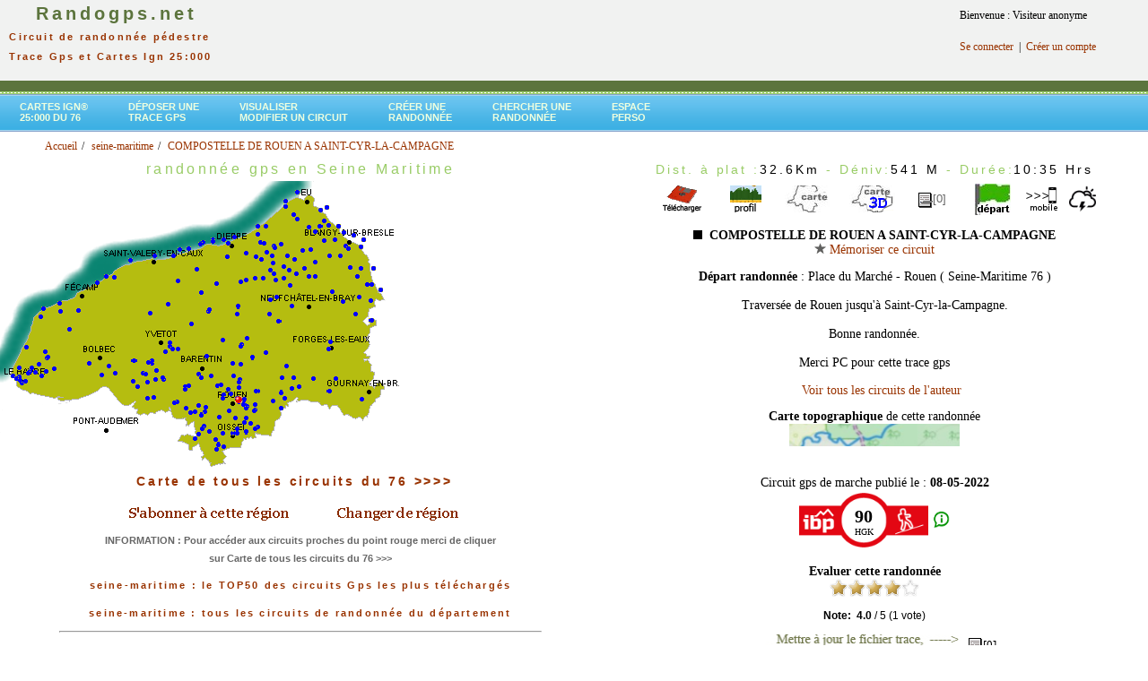

--- FILE ---
content_type: text/html; charset=UTF-8
request_url: https://www.randogps.net/randonnee-pedestre-gps-seine-maritime-76.php?num=505&meta=COMPOSTELLE%20DE%20ROUEN%20A%20SAINT-CYR-LA-CAMPAGNE
body_size: 22789
content:
		<link rel="stylesheet" href="/css/blockdetect.css?v=1769426329">
		<script src="/js/blockdetect.js?v=1769426329"></script>
		<div id="preventadb" class="preventadb">
			<a href="/"><img style="margin-top:50px; max-width:250px;" src="/logo_randogps_v1.png" /></a>
			<p style="margin-top:50px;">
			Merci de soutenir <strong>RandoGPS</strong>
			<br />et donc de désactiver votre bloqueur de pubs ;)
			<br /><br />
			Vous ne savez pas comment faire ? <br /><a target="_blank" href="https://www.youtube.com/watch?v=X1jrYhHvphA">Voir l'explication en vidéo en cliquant ici.</a>
			<br /><br />
			Vous pouvez continuer à utiliser RandoGPS sans pub, avec un abonnement à notre site<br ><a href="/mon-profil/register.php">cliquez ici pour vous inscrire</a>
			<br /><br />
			Si vous possédez déjà un abonnement payant,<br ><a href="/mon-profil/member_login.php">cliquez ici pour vous connecter</a>
			</p>
		</div>
		<html xmlns="http://www.w3.org/1999/xhtml"><head><meta http-equiv="X-UA-Compatible" content="IE=EmulateIE8" /><title>COMPOSTELLE DE ROUEN A SAINT-CYR-LA-CAMPAGNE randonnée pédestre trace gps seine-maritime</title><meta name="description" content="seine-maritime - COMPOSTELLE DE ROUEN A SAINT-CYR-LA-CAMPAGNE - télécharger gratuitement la trace gps de cette randonnée pour découvrir ce joli coin avec votre gps de randonnée ou votre application mobile - consulter le profil, la carte topographique ign, les prévisions météo et la carte 3D du parcours" /><meta name="Keywords" content="76, Seine-mairitime, gps, GPS, Global Positioning System, G.P.S., balade, ballades, sentier, sentiers, itinéraire, itineraire, itinéraires, itineraires, parcours, circuit, circuits, randonnée, topo, topos, randos, randonnee, randonnées, randonnees, chemin, chemins, topo-guide, cartes, carte, ign, Garmin, Magellan, etrex, forerunner, GPX, PCX, PCX5, TRK, track, waypoint, route, carto exploreur, compe GPS, bayo, trails, trace" /><meta http-equiv="Content-Type" content="text/html; charset=iso-8859-1" /><meta http-equiv="Content-Language" content="fr" /><!--- Fin référencement --><link href="css/randogps.css" rel="stylesheet" type="text/css" /><link href="./css/style-menu.css" rel="stylesheet" type="text/css" /><style type="text/css"><!--.style2 {color: #000000}.style3 {font-size: 14px}.style4 {	color: #FF0000;	font-weight: bold;}.style5 {color: #FFFFCC}.style6 {color: #CCFFCC}.style22{color: #FF0000}.style222{color:#FF0000;                font-weight: bold;}ul.breadcrumb {	list-style: none;	}ul.breadcrumb li {       font-size: 12px;	   display: inline;}ul.breadcrumb li+li:before {    padding: 2px;    color: black;    content: "/\00a0";	}ul.breadcrumb li a {    color: #993300;    text-decoration: none;	}ul.breadcrumb li a:hover {    color: #993300;    text-decoration: underline;	}--></style></head><script language="JavaScript"><!--//--------------- LOCALIZEABLE GLOBALS ---------------var d=new Date();var monthname=new Array("January","February","March","April","May","June","July","August","September","October","November","December");//Ensure correct for language. English is "January 1, 2004"var TODAY = monthname[d.getMonth()] + " " + d.getDate() + ", " + d.getFullYear();//---------------   END LOCALIZEABLE   ---------------function agrandirimage1()   {    document.image1.width="375";   document.image1.height="240";      } function reduireimage1()   {    document.image1.width="181";   document.image1.height="117";    }function agrandirimage2()   {    document.image2.width="375";   document.image2.height="240";      } function reduireimage2()   {    document.image2.width="181";   document.image2.height="117";    }function MM_displayStatusMsg(msgStr) { //v1.0  status=msgStr;  document.MM_returnValue = true;}//--></script><body link="#FFFFFF" vlink="#FFFFFF" alink="#FFFFFF"><table width="100%" border="0" cellpadding="0" cellspacing="0">
<script async src="https://securepubads.g.doubleclick.net/tag/js/gpt.js"></script>
<script>
  window.googletag = window.googletag || {cmd: []};
  googletag.cmd.push(function() {
    googletag.defineSlot('/74441357/12345', [728, 90], 'div-gpt-ad-1668893187120-0').addService(googletag.pubads());
    googletag.pubads().enableSingleRequest();
    googletag.enableServices();
  });
</script>
<script>
  window.googletag = window.googletag || {cmd: []};
  googletag.cmd.push(function() {
    googletag.defineSlot('/74441357/2', [970, 90], 'div-gpt-ad-1668953127897-0').addService(googletag.pubads());
    googletag.pubads().enableSingleRequest();
    googletag.enableServices();
  });
</script>

<script>
  window.googletag = window.googletag || {cmd: []};
  googletag.cmd.push(function() {
    googletag.defineSlot('/74441357/liste-rando', [300, 600], 'div-gpt-ad-1669150129237-0').addService(googletag.pubads());
    googletag.pubads().enableSingleRequest();
    googletag.enableServices();
  });
</script>

<!-- Google tag (gtag.js) analytics -->
<script async src="https://www.googletagmanager.com/gtag/js?id=G-8YMWF4PLT5"></script>
<script>
  window.dataLayer = window.dataLayer || [];
  function gtag(){dataLayer.push(arguments);}
  gtag('js', new Date());

  gtag('config', 'G-8YMWF4PLT5');
</script>


<!--
<tr bgcolor="#D5EDB3">
-->
<tr bgcolor="#F1F2F1">
<td align="center" valign="top" nowrap="NOWRAP" id="logo"><div align="left"><a href="/"><span class="logo_tete"><strong> &nbsp;&nbsp;&nbsp;&nbsp;Randogps.net</strong></span></a><br><span class="subHeader">&nbsp;&nbsp;Circuit de randonn&eacute;e p&eacute;destre<br>&nbsp;&nbsp;Trace Gps&nbsp;et&nbsp;Cartes Ign 25:000</span></div></td>

<td align="center" valign="top" nowrap="NOWRAP" id="logo2">

<!-- /74441357/12345 -->
<div id='div-gpt-ad-1668893187120-0' style='min-width: 728px; min-height: 90px;'>
  <script>
    googletag.cmd.push(function() { googletag.display('div-gpt-ad-1668893187120-0'); });
  </script>
</div></td>
<td valign="top">

	<!-- Forgotten password box -->    
	<table border="0" cellspacing="0" cellpadding="10" style="width:200px">
<tr><td> Bienvenue : Visiteur anonyme</td></tr><tr><td><a href="https://www.randogps.net/mon-profil/member_login.php" title="Connexion" >Se connecter</a>&nbsp; |&nbsp; <a href="https://www.randogps.net/mon-profil/register.php" title="S'enregistrer" >Cr&eacute;er un compte</a></td></tr>	
	</table>
</td>
</tr>
<tr>
    <td height="12" colspan="3"  bgcolor="#5C743D"><img src="mm_spacer.gif" alt="" width="1" height="2" border="0" /></td>
  </tr>
<tr>
    <td height="3" colspan="3" background="mm_dashed_line.gif" bgcolor="#99CC66"><img src="mm_dashed_line.gif" alt="line decor" width="4" height="3" border="0" /></td>
</tr>
<tr >
<td  colspan="3" align="left">	
  <div class="green">
	<div id="slatenav">
	<ul>
<li><a href="carte-ign-randonnee-pedestre.php?dep=76&libel=seine-maritime" target="_blank">Cartes Ign®<br> 25:000 du 76</a></li><li><a href="./gps-rando-depose.php" target="_parent" title="Publier une trace gps sur le site">D&eacute;poser une<br> trace Gps</a></li><li><a href="./visutrace.php" target="_parent" title="Visualiser ou modifier  un fichier Gpx">Visualiser<br>Modifier un circuit</a></li><li><a href="./creer-trace-rando-gps.php" target="_parent" title="Cr&eacute;er un circuit depuis un fond de carte Ign" >Cr&eacute;er une<br>randonn&eacute;e </a></li>	<li><a href="./cherche/search-commune.php" target="_parent" title="Moteur de recherche">Chercher une <br>randonn&eacute;e</a></li><li><a href="https://www.randogps.net/mon-profil/member.php" target="_parent" title="Espace personnel" >Espace<br>perso</a></li>    </ul>
	</div>
  </div>
</td>
</tr>
</table> 
<html>
<ul class="breadcrumb" style="margin-top: -5px;padding-left: 10px;margin-bottom: 5px;"> <ol itemscope itemtype="https://schema.org/BreadcrumbList">
      <li itemprop="itemListElement" itemscope
          itemtype="https://schema.org/ListItem">
        <a itemprop="item" href="./index.php">
            <span itemprop="name">Accueil</span></a>
        <meta itemprop="position" content="1" />
      </li> <li itemprop="itemListElement" itemscope
          itemtype="https://schema.org/ListItem">
        <a itemprop="item" href="./randonnee-pedestre-gps-seine-maritime-76.php">
            <span itemprop="name">seine-maritime</span></a>
        <meta itemprop="position" content="2" />
      </li><li itemprop="itemListElement" itemscope
          itemtype="https://schema.org/ListItem">
        <a itemscope itemtype="https://schema.org/WebPage"
           itemprop="item" itemid="./randonnee-pedestre-gps-seine-maritime-76.php?num=505&meta=COMPOSTELLE%20DE%20ROUEN%20A%20SAINT-CYR-LA-CAMPAGNE"
           href="./randonnee-pedestre-gps-seine-maritime-76.php?num=505&meta=COMPOSTELLE%20DE%20ROUEN%20A%20SAINT-CYR-LA-CAMPAGNE">
          <span itemprop="name">COMPOSTELLE DE ROUEN A SAINT-CYR-LA-CAMPAGNE</span></a>
        <meta itemprop="position" content="3" />
      </li> </ol></ul></html><table width="100%" border="0" cellspacing="0" cellpadding="0" >  <tr>    <td valign="top" bgcolor="#FFFFFF"><div align="center" valign="top" ><h1>randonn&eacute;e gps&nbsp;en&nbsp;Seine&nbsp;Maritime</h1><head>
<!-- jQuery library -->
		<script type="text/javascript" src="./jquery/js/external/_oldies/jquery-1.3.min.js"></script>
		<!--<script type="text/javascript" src="../lib/js/external/jquery-1.6.2.min.js"></script>-->
		
		<!-- jQuery Plugin scripts -->
		<script type="text/javascript" src="./jquery/js/external/jquery.easing.1.3.min.js"></script>
		<!--
		<script type="text/javascript" src="./jquery/js/external/jquery.mousewheel.min.js"></script>
		-->
		
		<!-- Slider Kit scripts -->
		<script type="text/javascript" src="./jquery/js/sliderkit/jquery.sliderkit.1.9.2.pack.js"></script>	
		
	
		<!-- Slider Kit launch -->
		<script type="text/javascript">
			$(window).load(function(){ //$(window).load() must be used instead of $(document).ready() because of Webkit compatibility				
			// Carousel > Demo #5
				$("#carousel-demo5").sliderkit({
					auto:true,
					autospeed:10000,
					shownavitems:2,
					circular:false,
					fastchange:false,
					scrolleasing:"easeOutExpo", //"easeOutBounce, easeOutBack"
					scrollspeed:500
				});	
			});	
				
		</script>
		<!-- le scrollspeed initial est 500 -->
		<!-- Slider Kit styles -->
		<link rel="stylesheet" type="text/css" href="./jquery/css/sliderkit-core.css" media="screen, projection" />
		<link rel="stylesheet" type="text/css" href="./jquery/css/sliderkit-demos.css" media="screen, projection" />
				
		
		<!-- Slider Kit compatibility -->	
		<!--[if IE 6]><link rel="stylesheet" type="text/css" href="../lib/css/sliderkit-demos-ie6.css" /><![endif]-->
		<!--[if IE 7]><link rel="stylesheet" type="text/css" href="../lib/css/sliderkit-demos-ie7.css" /><![endif]-->
		<!--[if IE 8]><link rel="stylesheet" type="text/css" href="../lib/css/sliderkit-demos-ie8.css" /><![endif]-->

		<!-- Site styles 
		<link rel="stylesheet" type="text/css" href="./jquery/css/sliderkit-site.css" media="screen, projection" />
         -->
</head>
<div align="left" ><img src="images/cartes/76.png" width="445" height="324" border="0" > <span id="layer634" style="position: absolute; top: 399.95662169896px ; left: 147.57258154754px ;"><a href="randonnee-pedestre-gps-seine-maritime-76.php?num=634&meta=ST NICOLAS DE LA HAIE 76"><img src="images/boule-bleue.gif" width="5" height="5" title="ST NICOLAS DE LA HAIE 76 - 27.2 Km " border="0" /></a></span><span id="layer633" style="position: absolute; top: 399.95662169896px ; left: 147.57258154754px ;"><a href="randonnee-pedestre-gps-seine-maritime-76.php?num=633&meta=ST NICOLAS DE LA HAIE 76"><img src="images/boule-bleue.gif" width="5" height="5" title="ST NICOLAS DE LA HAIE 76 - 27.2 Km " border="0" /></a></span><span id="layer632" style="position: absolute; top: 264.79736619715px ; left: 403.16613867785px ;"><a href="randonnee-pedestre-gps-seine-maritime-76.php?num=632&meta=NESLE-NORMANDEUSE - CIRCUIT DES éTANGS"><img src="images/boule-bleue.gif" width="5" height="5" title="NESLE-NORMANDEUSE - CIRCUIT DES éTANGS - 3.9 Km " border="0" /></a></span><span id="layer631" style="position: absolute; top: 296.41293578001px ; left: 387.88009484713px ;"><a href="randonnee-pedestre-gps-seine-maritime-76.php?num=631&meta=SAINT-LEGER-AUX-BOIS - CIRCUIT DU MOULIN à VENT"><img src="images/boule-bleue.gif" width="5" height="5" title="SAINT-LEGER-AUX-BOIS - CIRCUIT DU MOULIN à VENT - 5.2 Km " border="0" /></a></span><span id="layer630" style="position: absolute; top: 283.49799519399px ; left: 377.2976456053px ;"><a href="randonnee-pedestre-gps-seine-maritime-76.php?num=630&meta=FALLENCOURT - CIRCUIT DU VAL JACOB"><img src="images/boule-bleue.gif" width="5" height="5" title="FALLENCOURT - CIRCUIT DU VAL JACOB - 7.2 Km " border="0" /></a></span><span id="layer629" style="position: absolute; top: 436.57188907737px ; left: 255.10932411471px ;"><a href="randonnee-pedestre-gps-seine-maritime-76.php?num=629&meta=ROUEN - BALLADE EN VILLE"><img src="images/boule-bleue.gif" width="5" height="5" title="ROUEN - BALLADE EN VILLE - 20.8 Km " border="0" /></a></span><span id="layer628" style="position: absolute; top: 404.45266076694px ; left: 266.42321839278px ;"><a href="randonnee-pedestre-gps-seine-maritime-76.php?num=628&meta=BOSC GUERARD ST ADRIEN 76"><img src="images/boule-bleue.gif" width="5" height="5" title="BOSC GUERARD ST ADRIEN 76 - 18.5 Km " border="0" /></a></span><span id="layer627" style="position: absolute; top: 347.5761318823px ; left: 298.41144820639px ;"><a href="randonnee-pedestre-gps-seine-maritime-76.php?num=627&meta=ROSAY 76"><img src="images/boule-bleue.gif" width="5" height="5" title="ROSAY 76 - 19.6 Km " border="0" /></a></span><span id="layer626" style="position: absolute; top: 406.15658752379px ; left: 118.61591004891px ;"><a href="randonnee-pedestre-gps-seine-maritime-76.php?num=626&meta=ABBAYE DE VALASSE"><img src="images/boule-bleue.gif" width="5" height="5" title="ABBAYE DE VALASSE - 19.9 Km " border="0" /></a></span><span id="layer625" style="position: absolute; top: 337.42776693934px ; left: 185.45734880764px ;"><a href="randonnee-pedestre-gps-seine-maritime-76.php?num=625&meta=AU PAYS DU LIN"><img src="images/boule-bleue.gif" width="5" height="5" title="AU PAYS DU LIN - 9.4 Km " border="0" /></a></span><span id="layer624" style="position: absolute; top: 428.46937044529px ; left: 239.88898877322px ;"><a href="randonnee-pedestre-gps-seine-maritime-76.php?num=624&meta=BALADE EN FORêT"><img src="images/boule-bleue.gif" width="5" height="5" title="BALADE EN FORêT - 9.6 Km " border="0" /></a></span><span id="layer623" style="position: absolute; top: 416.50357851716px ; left: 233.02000777524px ;"><a href="randonnee-pedestre-gps-seine-maritime-76.php?num=623&meta=CIRCUIT ENTRE PLAINES ET FORêTS"><img src="images/boule-bleue.gif" width="5" height="5" title="CIRCUIT ENTRE PLAINES ET FORêTS - 7.8 Km " border="0" /></a></span><span id="layer622" style="position: absolute; top: 421.43517580381px ; left: 180.3852295339px ;"><a href="randonnee-pedestre-gps-seine-maritime-76.php?num=622&meta=ENTRE CHAUMIèRES ET FORêT DE BROTONNE"><img src="images/boule-bleue.gif" width="5" height="5" title="ENTRE CHAUMIèRES ET FORêT DE BROTONNE - 8.6 Km " border="0" /></a></span><span id="layer621" style="position: absolute; top: 308.38014657721px ; left: 281.88754306225px ;"><a href="randonnee-pedestre-gps-seine-maritime-76.php?num=621&meta=ENTRE VARENNE ET FORêT D'EAWY"><img src="images/boule-bleue.gif" width="5" height="5" title="ENTRE VARENNE ET FORêT D'EAWY - 11.9 Km " border="0" /></a></span><span id="layer620" style="position: absolute; top: 450.29693919339px ; left: 218.65765620126px ;"><a href="randonnee-pedestre-gps-seine-maritime-76.php?num=620&meta=AMBOURVILLE 27"><img src="images/boule-bleue.gif" width="5" height="5" title="AMBOURVILLE 27 - 9.9 Km " border="0" /></a></span><span id="layer619" style="position: absolute; top: 282.70491060526px ; left: 170.21869154133px ;"><a href="randonnee-pedestre-gps-seine-maritime-76.php?num=619&meta=SOTTEVILLE SUR MER"><img src="images/boule-bleue.gif" width="5" height="5" title="SOTTEVILLE SUR MER - 11.2 Km " border="0" /></a></span><span id="layer618" style="position: absolute; top: 264.61434659085px ; left: 370.51757278141px ;"><a href="randonnee-pedestre-gps-seine-maritime-76.php?num=618&meta=DANCOURT – LA BONNE ENTENTE"><img src="images/boule-bleue.gif" width="5" height="5" title="DANCOURT – LA BONNE ENTENTE - 3.6 Km " border="0" /></a></span><span id="layer617" style="position: absolute; top: 272.43311372234px ; left: 382.91854454848px ;"><a href="randonnee-pedestre-gps-seine-maritime-76.php?num=617&meta=BLANGY-SUR-BRESLE – CIRCUIT DE GéRENTE"><img src="images/boule-bleue.gif" width="5" height="5" title="BLANGY-SUR-BRESLE – CIRCUIT DE GéRENTE - 10.0 Km " border="0" /></a></span><span id="layer616" style="position: absolute; top: 264.62144019241px ; left: 370.51368197251px ;"><a href="randonnee-pedestre-gps-seine-maritime-76.php?num=616&meta=DANCOURT – CIRCUIT DE LA REINE MèRE"><img src="images/boule-bleue.gif" width="5" height="5" title="DANCOURT – CIRCUIT DE LA REINE MèRE - 4.0 Km " border="0" /></a></span><span id="layer615" style="position: absolute; top: 297.07123859192px ; left: 400.11344202243px ;"><a href="randonnee-pedestre-gps-seine-maritime-76.php?num=615&meta=SAINT-MARTIN-AU-BOSC - LE MARQUET"><img src="images/boule-bleue.gif" width="5" height="5" title="SAINT-MARTIN-AU-BOSC - LE MARQUET - 14.2 Km " border="0" /></a></span><span id="layer614" style="position: absolute; top: 249.48614615984px ; left: 363.99011268591px ;"><a href="randonnee-pedestre-gps-seine-maritime-76.php?num=614&meta=TREFLE à 4 FEUILLES 2025"><img src="images/boule-bleue.gif" width="5" height="5" title="TREFLE à 4 FEUILLES 2025 - 24.8 Km " border="0" /></a></span><span id="layer613" style="position: absolute; top: 249.48614615984px ; left: 363.99011268591px ;"><a href="randonnee-pedestre-gps-seine-maritime-76.php?num=613&meta=Guerville"><img src="images/boule-bleue.gif" width="5" height="5" title="Guerville - 24.8 Km " border="0" /></a></span><span id="layer612" style="position: absolute; top: 355.35943026218px ; left: 411.46946756926px ;"><a href="randonnee-pedestre-gps-seine-maritime-76.php?num=612&meta=CRIQUIERS - LE BOIS DES PUITS (VERSION COURTE)"><img src="images/boule-bleue.gif" width="5" height="5" title="CRIQUIERS - LE BOIS DES PUITS (VERSION COURTE) - 10.3 Km " border="0" /></a></span><span id="layer611" style="position: absolute; top: 333.39566086818px ; left: 411.05686645479px ;"><a href="randonnee-pedestre-gps-seine-maritime-76.php?num=611&meta=HAUDRICOURT - LA HUANIèRE-2"><img src="images/boule-bleue.gif" width="5" height="5" title="HAUDRICOURT - LA HUANIèRE-2 - 11.2 Km " border="0" /></a></span><span id="layer610" style="position: absolute; top: 296.6640555233px ; left: 414.21624103283px ;"><a href="randonnee-pedestre-gps-seine-maritime-76.php?num=610&meta=VIEUX-ROUEN-SUR-BRESLE – EDRUCHON"><img src="images/boule-bleue.gif" width="5" height="5" title="VIEUX-ROUEN-SUR-BRESLE – EDRUCHON - 12.0 Km " border="0" /></a></span><span id="layer609" style="position: absolute; top: 433.57547523952px ; left: 284.62763828628px ;"><a href="randonnee-pedestre-gps-seine-maritime-76.php?num=609&meta=RONCHEROLLES SUR LE VIVIER"><img src="images/boule-bleue.gif" width="5" height="5" title="RONCHEROLLES SUR LE VIVIER - 11.9 Km " border="0" /></a></span><span id="layer608" style="position: absolute; top: 305.50574581023px ; left: 396.25795901027px ;"><a href="randonnee-pedestre-gps-seine-maritime-76.php?num=608&meta=RICHEMONT – LA BIENFAISANCE"><img src="images/boule-bleue.gif" width="5" height="5" title="RICHEMONT – LA BIENFAISANCE - 12.2 Km " border="0" /></a></span><span id="layer607" style="position: absolute; top: 315.48811646008px ; left: 412.25378707623px ;"><a href="randonnee-pedestre-gps-seine-maritime-76.php?num=607&meta=MORIENNE – LA QUESNOYE"><img src="images/boule-bleue.gif" width="5" height="5" title="MORIENNE – LA QUESNOYE - 11.5 Km " border="0" /></a></span><span id="layer606" style="position: absolute; top: 314.75603840678px ; left: 407.22063410503px ;"><a href="randonnee-pedestre-gps-seine-maritime-76.php?num=606&meta=MARQUES – TOUS VENTS"><img src="images/boule-bleue.gif" width="5" height="5" title="MARQUES – TOUS VENTS - 8.8 Km " border="0" /></a></span><span id="layer605" style="position: absolute; top: 328.57472644361px ; left: 397.88112780589px ;"><a href="randonnee-pedestre-gps-seine-maritime-76.php?num=605&meta=ILLOIS – LE FORESTEL"><img src="images/boule-bleue.gif" width="5" height="5" title="ILLOIS – LE FORESTEL - 13.0 Km " border="0" /></a></span><span id="layer604" style="position: absolute; top: 348.42738601214px ; left: 394.20441910806px ;"><a href="randonnee-pedestre-gps-seine-maritime-76.php?num=604&meta=CONTEVILLE – LE HALLEGOUCHE"><img src="images/boule-bleue.gif" width="5" height="5" title="CONTEVILLE – LE HALLEGOUCHE - 11.0 Km " border="0" /></a></span><span id="layer603" style="position: absolute; top: 355.07426026443px ; left: 411.68990866178px ;"><a href="randonnee-pedestre-gps-seine-maritime-76.php?num=603&meta=CRIQUIERS - LE BOIS DES PUITS"><img src="images/boule-bleue.gif" width="5" height="5" title="CRIQUIERS - LE BOIS DES PUITS - 13.5 Km " border="0" /></a></span><span id="layer602" style="position: absolute; top: 449.37758492656px ; left: 269.52876053393px ;"><a href="randonnee-pedestre-gps-seine-maritime-76.php?num=602&meta=LA CORNICHE"><img src="images/boule-bleue.gif" width="5" height="5" title="LA CORNICHE - 24.6 Km " border="0" /></a></span><span id="layer601" style="position: absolute; top: 430.68121216504px ; left: 323.01946071123px ;"><a href="randonnee-pedestre-gps-seine-maritime-76.php?num=601&meta=SUD DE LA FORêT DE BROTONNE"><img src="images/boule-bleue.gif" width="5" height="5" title="SUD DE LA FORêT DE BROTONNE - 24.5 Km " border="0" /></a></span><span id="layer600" style="position: absolute; top: 430.68121216504px ; left: 323.01946071123px ;"><a href="randonnee-pedestre-gps-seine-maritime-76.php?num=600&meta=LES 3 VALLéE"><img src="images/boule-bleue.gif" width="5" height="5" title="LES 3 VALLéE - 24.5 Km " border="0" /></a></span><span id="layer599" style="position: absolute; top: 423.969075142px ; left: 162.32497319525px ;"><a href="randonnee-pedestre-gps-seine-maritime-76.php?num=599&meta=VATTEVILLE LA RUE"><img src="images/boule-bleue.gif" width="5" height="5" title="VATTEVILLE LA RUE - 9.7 Km " border="0" /></a></span><span id="layer598" style="position: absolute; top: 339.37713833508px ; left: 323.45195161935px ;"><a href="randonnee-pedestre-gps-seine-maritime-76.php?num=598&meta=VAUCHEL"><img src="images/boule-bleue.gif" width="5" height="5" title="VAUCHEL - 7.0 Km " border="0" /></a></span><span id="layer597" style="position: absolute; top: 320.56868347049px ; left: 422.42703229333px ;"><a href="randonnee-pedestre-gps-seine-maritime-76.php?num=597&meta=AUMALE - LE BOIS ROBIN"><img src="images/boule-bleue.gif" width="5" height="5" title="AUMALE - LE BOIS ROBIN - 8.4 Km " border="0" /></a></span><span id="layer596" style="position: absolute; top: 333.40984844321px ; left: 411.05152371702px ;"><a href="randonnee-pedestre-gps-seine-maritime-76.php?num=596&meta=HAUDRICOURT - LA HUANIèRE"><img src="images/boule-bleue.gif" width="5" height="5" title="HAUDRICOURT - LA HUANIèRE - 10.4 Km " border="0" /></a></span><span id="layer595" style="position: absolute; top: 306.10304245863px ; left: 115.76800405187px ;"><a href="randonnee-pedestre-gps-seine-maritime-76.php?num=595&meta=ENTRE TERRE ET MER"><img src="images/boule-bleue.gif" width="5" height="5" title="ENTRE TERRE ET MER - 24.1 Km " border="0" /></a></span><span id="layer594" style="position: absolute; top: 382.52010426115px ; left: 267.36221253304px ;"><a href="randonnee-pedestre-gps-seine-maritime-76.php?num=594&meta=CIRCUIT EN 2 BOUCLES à CLèRES 76"><img src="images/boule-bleue.gif" width="5" height="5" title="CIRCUIT EN 2 BOUCLES à CLèRES 76 - 26.0 Km " border="0" /></a></span><span id="layer593" style="position: absolute; top: 261.72150201353px ; left: 258.67206650413px ;"><a href="randonnee-pedestre-gps-seine-maritime-76.php?num=593&meta=DIEPPE COTE MER (2)"><img src="images/boule-bleue.gif" width="5" height="5" title="DIEPPE COTE MER (2) - 6.5 Km " border="0" /></a></span><span id="layer592" style="position: absolute; top: 340.24967364152px ; left: 263.21538261347px ;"><a href="randonnee-pedestre-gps-seine-maritime-76.php?num=592&meta=AUFFAY 26 KM"><img src="images/boule-bleue.gif" width="5" height="5" title="AUFFAY 26 KM - 26.8 Km " border="0" /></a></span><span id="layer591" style="position: absolute; top: 261.71298954289px ; left: 258.66010374038px ;"><a href="randonnee-pedestre-gps-seine-maritime-76.php?num=591&meta=DIEPPE COTE MER (1)"><img src="images/boule-bleue.gif" width="5" height="5" title="DIEPPE COTE MER (1) - 4.0 Km " border="0" /></a></span><span id="layer590" style="position: absolute; top: 268.27899458032px ; left: 288.15928318952px ;"><a href="randonnee-pedestre-gps-seine-maritime-76.php?num=590&meta=SAUCHAY - LE CIRCUIT D HOCQUELUS"><img src="images/boule-bleue.gif" width="5" height="5" title="SAUCHAY - LE CIRCUIT D HOCQUELUS - 2.9 Km " border="0" /></a></span><span id="layer589" style="position: absolute; top: 284.12366699244px ; left: 250.96229105662px ;"><a href="randonnee-pedestre-gps-seine-maritime-76.php?num=589&meta=OFFRANVILLE - PROMENADE D OFFRANVILLE"><img src="images/boule-bleue.gif" width="5" height="5" title="OFFRANVILLE - PROMENADE D OFFRANVILLE - 4.6 Km " border="0" /></a></span><span id="layer588" style="position: absolute; top: 290.79749752571px ; left: 302.39190208099px ;"><a href="randonnee-pedestre-gps-seine-maritime-76.php?num=588&meta=SAINT-JACQUES-D ALIERMONT - LE CIRCUIT DES CARREAUX"><img src="images/boule-bleue.gif" width="5" height="5" title="SAINT-JACQUES-D ALIERMONT - LE CIRCUIT DES CARREAUX - 10.0 Km " border="0" /></a></span><span id="layer587" style="position: absolute; top: 251.36599854952px ; left: 341.59812531937px ;"><a href="randonnee-pedestre-gps-seine-maritime-76.php?num=587&meta=SEPT-MEULES - CIRCUIT DE GRATTE-PANCHE"><img src="images/boule-bleue.gif" width="5" height="5" title="SEPT-MEULES - CIRCUIT DE GRATTE-PANCHE - 15.8 Km " border="0" /></a></span><span id="layer586" style="position: absolute; top: 258.86980166413px ; left: 284.79410152981px ;"><a href="randonnee-pedestre-gps-seine-maritime-76.php?num=586&meta=PETIT-CAUX - CIRCUIT PIERRE-AUGUSTE RENOIR"><img src="images/boule-bleue.gif" width="5" height="5" title="PETIT-CAUX - CIRCUIT PIERRE-AUGUSTE RENOIR - 7.5 Km " border="0" /></a></span><span id="layer585" style="position: absolute; top: 255.71874337003px ; left: 349.05479456291px ;"><a href="randonnee-pedestre-gps-seine-maritime-76.php?num=585&meta=VILLY-SUR-YERES - CIRCUIT DU VAL DU ROY"><img src="images/boule-bleue.gif" width="5" height="5" title="VILLY-SUR-YERES - CIRCUIT DU VAL DU ROY - 6.9 Km " border="0" /></a></span><span id="layer584" style="position: absolute; top: 302.60438913419px ; left: 303.47140133429px ;"><a href="randonnee-pedestre-gps-seine-maritime-76.php?num=584&meta=SAINT-VAAST-D EQUIQUEVILLE - CIRCUIT D EQUIQUEVILLE"><img src="images/boule-bleue.gif" width="5" height="5" title="SAINT-VAAST-D EQUIQUEVILLE - CIRCUIT D EQUIQUEVILLE - 7.2 Km " border="0" /></a></span><span id="layer583" style="position: absolute; top: 229.0943591121px ; left: 361.89995864979px ;"><a href="randonnee-pedestre-gps-seine-maritime-76.php?num=583&meta=LA BRESLE A INCHEVILLE"><img src="images/boule-bleue.gif" width="5" height="5" title="LA BRESLE A INCHEVILLE - 15.6 Km " border="0" /></a></span><span id="layer582" style="position: absolute; top: 302.66397680055px ; left: 303.41100659783px ;"><a href="randonnee-pedestre-gps-seine-maritime-76.php?num=582&meta=SAINT-VAAST-D EQUIQUEVILLE - CIRCUIT DU PONTVAL"><img src="images/boule-bleue.gif" width="5" height="5" title="SAINT-VAAST-D EQUIQUEVILLE - CIRCUIT DU PONTVAL - 9.8 Km " border="0" /></a></span><span id="layer581" style="position: absolute; top: 283.3986825407px ; left: 317.65309115947px ;"><a href="randonnee-pedestre-gps-seine-maritime-76.php?num=581&meta=DOUVRENT - CIRCUIT DU VAL BAUCHERON"><img src="images/boule-bleue.gif" width="5" height="5" title="DOUVRENT - CIRCUIT DU VAL BAUCHERON - 4.9 Km " border="0" /></a></span><span id="layer580" style="position: absolute; top: 298.70990257801px ; left: 299.08029174966px ;"><a href="randonnee-pedestre-gps-seine-maritime-76.php?num=580&meta=FREULLEVILLE - CIRCUIT DU RAYON AUX RENARDS"><img src="images/boule-bleue.gif" width="5" height="5" title="FREULLEVILLE - CIRCUIT DU RAYON AUX RENARDS - 9.7 Km " border="0" /></a></span><span id="layer579" style="position: absolute; top: 212.41687675241px ; left: 328.62128314553px ;"><a href="randonnee-pedestre-gps-seine-maritime-76.php?num=579&meta=SOMME - LE TREPORT ET MERS LES BAINS"><img src="images/boule-bleue.gif" width="5" height="5" title="SOMME - LE TREPORT ET MERS LES BAINS - 9.5 Km " border="0" /></a></span><span id="layer578" style="position: absolute; top: 279.37083270486px ; left: 295.00825845389px ;"><a href="randonnee-pedestre-gps-seine-maritime-76.php?num=578&meta=SAINT-NICOLAS-D ALIERMONT - CIRCUIT DU BOUT D AMONT"><img src="images/boule-bleue.gif" width="5" height="5" title="SAINT-NICOLAS-D ALIERMONT - CIRCUIT DU BOUT D AMONT - 8.0 Km " border="0" /></a></span><span id="layer577" style="position: absolute; top: 249.77982862822px ; left: 284.81628503496px ;"><a href="randonnee-pedestre-gps-seine-maritime-76.php?num=577&meta=PETIT-CAUX - CIRCUIT DES TOURNANTS"><img src="images/boule-bleue.gif" width="5" height="5" title="PETIT-CAUX - CIRCUIT DES TOURNANTS - 3.7 Km " border="0" /></a></span><span id="layer576" style="position: absolute; top: 307.90911960692px ; left: 291.01906475177px ;"><a href="randonnee-pedestre-gps-seine-maritime-76.php?num=576&meta=FREULLEVILLE - CIRCUIT DU MANOIR DU VAL"><img src="images/boule-bleue.gif" width="5" height="5" title="FREULLEVILLE - CIRCUIT DU MANOIR DU VAL - 8.6 Km " border="0" /></a></span><span id="layer575" style="position: absolute; top: 294.91898491044px ; left: 313.6468533079px ;"><a href="randonnee-pedestre-gps-seine-maritime-76.php?num=575&meta=NOTRE-DAME-D ALIERMONT - CIRCUIT DU FOND MONGRAND"><img src="images/boule-bleue.gif" width="5" height="5" title="NOTRE-DAME-D ALIERMONT - CIRCUIT DU FOND MONGRAND - 5.8 Km " border="0" /></a></span><span id="layer574" style="position: absolute; top: 277.02279071113px ; left: 335.34491001185px ;"><a href="randonnee-pedestre-gps-seine-maritime-76.php?num=574&meta=LES IFS - CIRCUIT DES IFS"><img src="images/boule-bleue.gif" width="5" height="5" title="LES IFS - CIRCUIT DES IFS - 6.2 Km " border="0" /></a></span><span id="layer573" style="position: absolute; top: 270.36031038665px ; left: 311.12856366314px ;"><a href="randonnee-pedestre-gps-seine-maritime-76.php?num=573&meta=SAINT-OUEN-SOUS-BAILLY - CIRCUIT DES GUES"><img src="images/boule-bleue.gif" width="5" height="5" title="SAINT-OUEN-SOUS-BAILLY - CIRCUIT DES GUES - 5.9 Km " border="0" /></a></span><span id="layer572" style="position: absolute; top: 283.57886440884px ; left: 282.63266414319px ;"><a href="randonnee-pedestre-gps-seine-maritime-76.php?num=572&meta=SAINT-AUBIN-LE-CAUF - CIRCUIT DES ETANGS"><img src="images/boule-bleue.gif" width="5" height="5" title="SAINT-AUBIN-LE-CAUF - CIRCUIT DES ETANGS - 7.5 Km " border="0" /></a></span><span id="layer571" style="position: absolute; top: 335.786265587px ; left: 63.760083497138px ;"><a href="randonnee-pedestre-gps-seine-maritime-76.php?num=571&meta=VATTETOT-SUR-MER A YPORT"><img src="images/boule-bleue.gif" width="5" height="5" title="VATTETOT-SUR-MER A YPORT - 10.1 Km " border="0" /></a></span><span id="layer570" style="position: absolute; top: 303.20736051507px ; left: 327.61393825392px ;"><a href="randonnee-pedestre-gps-seine-maritime-76.php?num=570&meta=CIRCUIT DE CROIXDALLE"><img src="images/boule-bleue.gif" width="5" height="5" title="CIRCUIT DE CROIXDALLE - 16.4 Km " border="0" /></a></span><span id="layer569" style="position: absolute; top: 456.33800432665px ; left: 281.13127225876px ;"><a href="randonnee-pedestre-gps-seine-maritime-76.php?num=569&meta=2 BOUCLES FRANQUEVILLE ST PIERRE 76"><img src="images/boule-bleue.gif" width="5" height="5" title="2 BOUCLES FRANQUEVILLE ST PIERRE 76 - 26.3 Km " border="0" /></a></span><span id="layer568" style="position: absolute; top: 348.06276566862px ; left: 261.80269576461px ;"><a href="randonnee-pedestre-gps-seine-maritime-76.php?num=568&meta=VASSONVILLE - L ARBALETE ET LE BOSMELET"><img src="images/boule-bleue.gif" width="5" height="5" title="VASSONVILLE - L ARBALETE ET LE BOSMELET - 12.3 Km " border="0" /></a></span><span id="layer567" style="position: absolute; top: 282.80564212762px ; left: 301.32602065883px ;"><a href="randonnee-pedestre-gps-seine-maritime-76.php?num=567&meta=SAINT-NICOLAS-D ALIERMONT - CIRCUIT DES DEMAGNES"><img src="images/boule-bleue.gif" width="5" height="5" title="SAINT-NICOLAS-D ALIERMONT - CIRCUIT DES DEMAGNES - 8.0 Km " border="0" /></a></span><span id="layer566" style="position: absolute; top: 294.95587290305px ; left: 313.61712055204px ;"><a href="randonnee-pedestre-gps-seine-maritime-76.php?num=566&meta=NOTRE-DAME-D ALIERMONT - CIRCUIT DES COCAGNES"><img src="images/boule-bleue.gif" width="5" height="5" title="NOTRE-DAME-D ALIERMONT - CIRCUIT DES COCAGNES - 7.2 Km " border="0" /></a></span><span id="layer565" style="position: absolute; top: 309.72938395833px ; left: 304.80641717373px ;"><a href="randonnee-pedestre-gps-seine-maritime-76.php?num=565&meta=RICARVILLE-DU-VAL - CIRCUIT DES ANTIPODES"><img src="images/boule-bleue.gif" width="5" height="5" title="RICARVILLE-DU-VAL - CIRCUIT DES ANTIPODES - 9.0 Km " border="0" /></a></span><span id="layer564" style="position: absolute; top: 250.34307502216px ; left: 293.57338809989px ;"><a href="randonnee-pedestre-gps-seine-maritime-76.php?num=564&meta=PETIT CAUX - CIRCUIT DE VASSONVILLE"><img src="images/boule-bleue.gif" width="5" height="5" title="PETIT CAUX - CIRCUIT DE VASSONVILLE - 5.9 Km " border="0" /></a></span><span id="layer563" style="position: absolute; top: 313.96862855053px ; left: 238.82659163935px ;"><a href="randonnee-pedestre-gps-seine-maritime-76.php?num=563&meta=BACQUEVILLE-EN-CAUX - CIRCUIT DES MESNILS"><img src="images/boule-bleue.gif" width="5" height="5" title="BACQUEVILLE-EN-CAUX - CIRCUIT DES MESNILS - 15.9 Km " border="0" /></a></span><span id="layer562" style="position: absolute; top: 273.59791262808px ; left: 303.5357161082px ;"><a href="randonnee-pedestre-gps-seine-maritime-76.php?num=562&meta=CIRCUIT DE TORQUEVILLE - ENVERMEU"><img src="images/boule-bleue.gif" width="5" height="5" title="CIRCUIT DE TORQUEVILLE - ENVERMEU - 7.3 Km " border="0" /></a></span><span id="layer561" style="position: absolute; top: 306.18533017065px ; left: 348.68507954485px ;"><a href="randonnee-pedestre-gps-seine-maritime-76.php?num=561&meta=CIRCUIT DE CLAIS"><img src="images/boule-bleue.gif" width="5" height="5" title="CIRCUIT DE CLAIS - 12.7 Km " border="0" /></a></span><span id="layer560" style="position: absolute; top: 305.91434774793px ; left: 342.10012832708px ;"><a href="randonnee-pedestre-gps-seine-maritime-76.php?num=560&meta=CIRCUIT DE BAILLEUL-NEUVILLE"><img src="images/boule-bleue.gif" width="5" height="5" title="CIRCUIT DE BAILLEUL-NEUVILLE - 12.1 Km " border="0" /></a></span><span id="layer559" style="position: absolute; top: 380.45297602985px ; left: 186.76809056896px ;"><a href="randonnee-pedestre-gps-seine-maritime-76.php?num=559&meta=SAINT CLAIR SUR LES MONTS - LE BOSCOL"><img src="images/boule-bleue.gif" width="5" height="5" title="SAINT CLAIR SUR LES MONTS - LE BOSCOL - 10.0 Km " border="0" /></a></span><span id="layer558" style="position: absolute; top: 275.75300367579px ; left: 343.9673441771px ;"><a href="randonnee-pedestre-gps-seine-maritime-76.php?num=558&meta=CIRCUIT DE FRESNOY-FOLNY"><img src="images/boule-bleue.gif" width="5" height="5" title="CIRCUIT DE FRESNOY-FOLNY - 20.3 Km " border="0" /></a></span><span id="layer557" style="position: absolute; top: 387.30840730035px ; left: 196.26492837779px ;"><a href="randonnee-pedestre-gps-seine-maritime-76.php?num=557&meta=MONT DE L IF - LE VAL AU CESNE"><img src="images/boule-bleue.gif" width="5" height="5" title="MONT DE L IF - LE VAL AU CESNE - 9.0 Km " border="0" /></a></span><span id="layer556" style="position: absolute; top: 316.41598319755px ; left: 321.03070007351px ;"><a href="randonnee-pedestre-gps-seine-maritime-76.php?num=556&meta=CIRCUIT DE BURES-EN-BRAY"><img src="images/boule-bleue.gif" width="5" height="5" title="CIRCUIT DE BURES-EN-BRAY - 17.4 Km " border="0" /></a></span><span id="layer555" style="position: absolute; top: 279.98231692828px ; left: 272.42724704664px ;"><a href="randonnee-pedestre-gps-seine-maritime-76.php?num=555&meta=ARQUES-LA-BATAILLE - DU CHATEAU D ARQUES A L AVENUE VERTE"><img src="images/boule-bleue.gif" width="5" height="5" title="ARQUES-LA-BATAILLE - DU CHATEAU D ARQUES A L AVENUE VERTE - 13.1 Km " border="0" /></a></span><span id="layer554" style="position: absolute; top: 257.29214421346px ; left: 380.80675869636px ;"><a href="randonnee-pedestre-gps-seine-maritime-76.php?num=554&meta=RIEUX - CIRCUIT DU MONT ROTI"><img src="images/boule-bleue.gif" width="5" height="5" title="RIEUX - CIRCUIT DU MONT ROTI - 10.5 Km " border="0" /></a></span><span id="layer553" style="position: absolute; top: 286.8363293297px ; left: 288.64203529126px ;"><a href="randonnee-pedestre-gps-seine-maritime-76.php?num=553&meta=DAMPIERRE-SAINT-NICOLAS - CIRCUIT DE PIMONT"><img src="images/boule-bleue.gif" width="5" height="5" title="DAMPIERRE-SAINT-NICOLAS - CIRCUIT DE PIMONT - 8.3 Km " border="0" /></a></span><span id="layer552" style="position: absolute; top: 307.91337584224px ; left: 290.99420999953px ;"><a href="randonnee-pedestre-gps-seine-maritime-76.php?num=552&meta=FREULLEVILLE - CIRCUIT DE MONTRETOUT"><img src="images/boule-bleue.gif" width="5" height="5" title="FREULLEVILLE - CIRCUIT DE MONTRETOUT - 4.8 Km " border="0" /></a></span><span id="layer551" style="position: absolute; top: 298.70990257801px ; left: 299.07907218787px ;"><a href="randonnee-pedestre-gps-seine-maritime-76.php?num=551&meta=MEULERS - CIRCUIT DE LA BETHUNE"><img src="images/boule-bleue.gif" width="5" height="5" title="MEULERS - CIRCUIT DE LA BETHUNE - 8.1 Km " border="0" /></a></span><span id="layer550" style="position: absolute; top: 268.93729739223px ; left: 292.37112474067px ;"><a href="randonnee-pedestre-gps-seine-maritime-76.php?num=550&meta=BELLENGREVILLE - CIRCUIT DE BREUILLY"><img src="images/boule-bleue.gif" width="5" height="5" title="BELLENGREVILLE - CIRCUIT DE BREUILLY - 12.7 Km " border="0" /></a></span><span id="layer549" style="position: absolute; top: 272.94954078396px ; left: 303.70133708197px ;"><a href="randonnee-pedestre-gps-seine-maritime-76.php?num=549&meta=ENVERMEU - LES GUES DE L EAULNE ET DU BAILLY-BEC"><img src="images/boule-bleue.gif" width="5" height="5" title="ENVERMEU - LES GUES DE L EAULNE ET DU BAILLY-BEC - 25.6 Km " border="0" /></a></span><span id="layer548" style="position: absolute; top: 271.97201771985px ; left: 303.32964767447px ;"><a href="randonnee-pedestre-gps-seine-maritime-76.php?num=548&meta=ENVERMEU - CIRCUIT DE BRAY"><img src="images/boule-bleue.gif" width="5" height="5" title="ENVERMEU - CIRCUIT DE BRAY - 4.4 Km " border="0" /></a></span><span id="layer547" style="position: absolute; top: 273.59791262808px ; left: 303.51330023598px ;"><a href="randonnee-pedestre-gps-seine-maritime-76.php?num=547&meta=ENVERMEU - CIRCUIT D HYBOUVILLE"><img src="images/boule-bleue.gif" width="5" height="5" title="ENVERMEU - CIRCUIT D HYBOUVILLE - 8.2 Km " border="0" /></a></span><span id="layer546" style="position: absolute; top: 265.47695055757px ; left: 234.73873375592px ;"><a href="randonnee-pedestre-gps-seine-maritime-76.php?num=546&meta=VARENGEVILLE-SUR-MER - LES TROIS GORGES DE L AILLY"><img src="images/boule-bleue.gif" width="5" height="5" title="VARENGEVILLE-SUR-MER - LES TROIS GORGES DE L AILLY - 13.0 Km " border="0" /></a></span><span id="layer545" style="position: absolute; top: 249.73584740597px ; left: 374.76864174358px ;"><a href="randonnee-pedestre-gps-seine-maritime-76.php?num=545&meta=BAZINVAL - CIRCUIT DU PONT MADAME"><img src="images/boule-bleue.gif" width="5" height="5" title="BAZINVAL - CIRCUIT DU PONT MADAME - 12.4 Km " border="0" /></a></span><span id="layer544" style="position: absolute; top: 257.33328844139px ; left: 380.81407582357px ;"><a href="randonnee-pedestre-gps-seine-maritime-76.php?num=544&meta=RIEUX - CIRCUIT DE LA RIEUSE"><img src="images/boule-bleue.gif" width="5" height="5" title="RIEUX - CIRCUIT DE LA RIEUSE - 11.8 Km " border="0" /></a></span><span id="layer543" style="position: absolute; top: 228.10122960389px ; left: 316.2384296776px ;"><a href="randonnee-pedestre-gps-seine-maritime-76.php?num=543&meta=CRIEL-SUR-MER - CIRCUIT DU SANG ROY"><img src="images/boule-bleue.gif" width="5" height="5" title="CRIEL-SUR-MER - CIRCUIT DU SANG ROY - 14.8 Km " border="0" /></a></span><span id="layer542" style="position: absolute; top: 308.4283844067px ; left: 281.80087062968px ;"><a href="randonnee-pedestre-gps-seine-maritime-76.php?num=542&meta=TORCY-LE-GRAND - BISONS OU PAS BISONS"><img src="images/boule-bleue.gif" width="5" height="5" title="TORCY-LE-GRAND - BISONS OU PAS BISONS - 24.2 Km " border="0" /></a></span><span id="layer541" style="position: absolute; top: 269.25084291195px ; left: 251.89176131316px ;"><a href="randonnee-pedestre-gps-seine-maritime-76.php?num=541&meta=HAUTOT-SUR-MER - DE LA VALLEE DE LA SCIE AU BOIS DE BERNOUVILLE"><img src="images/boule-bleue.gif" width="5" height="5" title="HAUTOT-SUR-MER - DE LA VALLEE DE LA SCIE AU BOIS DE BERNOUVILLE - 8.2 Km " border="0" /></a></span><span id="layer540" style="position: absolute; top: 268.44782661159px ; left: 223.80285881785px ;"><a href="randonnee-pedestre-gps-seine-maritime-76.php?num=540&meta=SAINT-MARGUERITE-SUR-MER - DE LA PLAGE AU CAP D-AILLY"><img src="images/boule-bleue.gif" width="5" height="5" title="SAINT-MARGUERITE-SUR-MER - DE LA PLAGE AU CAP D-AILLY - 4.7 Km " border="0" /></a></span><span id="layer539" style="position: absolute; top: 242.26041944142px ; left: 329.37717641341px ;"><a href="randonnee-pedestre-gps-seine-maritime-76.php?num=539&meta=SAINT-MARTIN-LE-GAILLARD - CIRCUIT D ETOCQUIGNY"><img src="images/boule-bleue.gif" width="5" height="5" title="SAINT-MARTIN-LE-GAILLARD - CIRCUIT D ETOCQUIGNY - 16.4 Km " border="0" /></a></span><span id="layer538" style="position: absolute; top: 390.20550811299px ; left: 181.87960924246px ;"><a href="randonnee-pedestre-gps-seine-maritime-76.php?num=538&meta=TOUFFREVILLE-LA-CORBELINE - AUX PORTES D YVETOT"><img src="images/boule-bleue.gif" width="5" height="5" title="TOUFFREVILLE-LA-CORBELINE - AUX PORTES D YVETOT - 14.3 Km " border="0" /></a></span><span id="layer537" style="position: absolute; top: 296.6853370718px ; left: 337.15974535386px ;"><a href="randonnee-pedestre-gps-seine-maritime-76.php?num=537&meta=CIRCUIT DE LONDINIERES"><img src="images/boule-bleue.gif" width="5" height="5" title="CIRCUIT DE LONDINIERES - 10.9 Km " border="0" /></a></span><span id="layer536" style="position: absolute; top: 428.92621021247px ; left: 204.24675647104px ;"><a href="randonnee-pedestre-gps-seine-maritime-76.php?num=536&meta=DUCLAIR -  LE GRAND TOUR DU TRAIT"><img src="images/boule-bleue.gif" width="5" height="5" title="DUCLAIR -  LE GRAND TOUR DU TRAIT - 13.3 Km " border="0" /></a></span><span id="layer535" style="position: absolute; top: 282.57296619467px ; left: 364.64507704597px ;"><a href="randonnee-pedestre-gps-seine-maritime-76.php?num=535&meta=CIRCUIT DE PREUSEVILLE"><img src="images/boule-bleue.gif" width="5" height="5" title="CIRCUIT DE PREUSEVILLE - 18.1 Km " border="0" /></a></span><span id="layer534" style="position: absolute; top: 296.63709924232px ; left: 337.18825854792px ;"><a href="randonnee-pedestre-gps-seine-maritime-76.php?num=534&meta=LONDINIERES - CIRCUIT DE CAPVAL"><img src="images/boule-bleue.gif" width="5" height="5" title="LONDINIERES - CIRCUIT DE CAPVAL - 12.3 Km " border="0" /></a></span><span id="layer533" style="position: absolute; top: 289.9235433502px ; left: 348.90453319907px ;"><a href="randonnee-pedestre-gps-seine-maritime-76.php?num=533&meta=CIRCUIT DE ST-PIERRE-DES-JONQUIERES"><img src="images/boule-bleue.gif" width="5" height="5" title="CIRCUIT DE ST-PIERRE-DES-JONQUIERES - 12.4 Km " border="0" /></a></span><span id="layer532" style="position: absolute; top: 308.02261983524px ; left: 313.5898556612px ;"><a href="randonnee-pedestre-gps-seine-maritime-76.php?num=532&meta=OSMOY-SAINT-VALERY - CIRCUIT PEDAGOGIQUE DE L OISEAU"><img src="images/boule-bleue.gif" width="5" height="5" title="OSMOY-SAINT-VALERY - CIRCUIT PEDAGOGIQUE DE L OISEAU - 26.7 Km " border="0" /></a></span><span id="layer531" style="position: absolute; top: 298.84610322391px ; left: 319.53688666836px ;"><a href="randonnee-pedestre-gps-seine-maritime-76.php?num=531&meta=CIRCUIT DE SAINTE-AGATHE-D ALIERMONT"><img src="images/boule-bleue.gif" width="5" height="5" title="CIRCUIT DE SAINTE-AGATHE-D ALIERMONT - 12.5 Km " border="0" /></a></span><span id="layer530" style="position: absolute; top: 287.25628147618px ; left: 326.22729649053px ;"><a href="randonnee-pedestre-gps-seine-maritime-76.php?num=530&meta=CIRCUIT DE WANCHY-CAPVAL"><img src="images/boule-bleue.gif" width="5" height="5" title="CIRCUIT DE WANCHY-CAPVAL - 11.6 Km " border="0" /></a></span><span id="layer529" style="position: absolute; top: 454.99160431177px ; left: 282.00949412697px ;"><a href="randonnee-pedestre-gps-seine-maritime-76.php?num=529&meta=BARNEVILLE - LA MARE FOULON"><img src="images/boule-bleue.gif" width="5" height="5" title="BARNEVILLE - LA MARE FOULON - 9.9 Km " border="0" /></a></span><span id="layer528" style="position: absolute; top: 470.44044386407px ; left: 276.70984900059px ;"><a href="randonnee-pedestre-gps-seine-maritime-76.php?num=528&meta=SAINT AUBIN CELLOVILLE - 7 KMS 100"><img src="images/boule-bleue.gif" width="5" height="5" title="SAINT AUBIN CELLOVILLE - 7 KMS 100 - 7.1 Km " border="0" /></a></span><span id="layer527" style="position: absolute; top: 486.78593726561px ; left: 214.95075001341px ;"><a href="randonnee-pedestre-gps-seine-maritime-76.php?num=527&meta=FORET DE LA LONDE"><img src="images/boule-bleue.gif" width="5" height="5" title="FORET DE LA LONDE - 24.8 Km " border="0" /></a></span><span id="layer526" style="position: absolute; top: 331.50587751071px ; left: 298.96191217179px ;"><a href="randonnee-pedestre-gps-seine-maritime-76.php?num=526&meta=ARDOUVAL - LE CHATELET"><img src="images/boule-bleue.gif" width="5" height="5" title="ARDOUVAL - LE CHATELET - 10.1 Km " border="0" /></a></span><span id="layer525" style="position: absolute; top: 333.6666432909px ; left: 380.13451781976px ;"><a href="randonnee-pedestre-gps-seine-maritime-76.php?num=525&meta=FLAMETS-FRETILS - LA MARE AUX DAIMS"><img src="images/boule-bleue.gif" width="5" height="5" title="FLAMETS-FRETILS - LA MARE AUX DAIMS - 13.9 Km " border="0" /></a></span><span id="layer524" style="position: absolute; top: 322.53082394411px ; left: 368.20195423706px ;"><a href="randonnee-pedestre-gps-seine-maritime-76.php?num=524&meta=SAINTE-BEUVE-EN-RIVIERE  AU FIL DE L EAULNE"><img src="images/boule-bleue.gif" width="5" height="5" title="SAINTE-BEUVE-EN-RIVIERE  AU FIL DE L EAULNE - 12.4 Km " border="0" /></a></span><span id="layer523" style="position: absolute; top: 275.14151982429px ; left: 386.20919093646px ;"><a href="randonnee-pedestre-gps-seine-maritime-76.php?num=523&meta=REALCAMP  - CIRCUIT DU POTEAU MAITRE JEAN"><img src="images/boule-bleue.gif" width="5" height="5" title="REALCAMP  - CIRCUIT DU POTEAU MAITRE JEAN - 9.4 Km " border="0" /></a></span><span id="layer522" style="position: absolute; top: 328.6116140643px ; left: 305.77947062792px ;"><a href="randonnee-pedestre-gps-seine-maritime-76.php?num=522&meta=ARDOUVAL - LES SIX FRERES"><img src="images/boule-bleue.gif" width="5" height="5" title="ARDOUVAL - LES SIX FRERES - 8.4 Km " border="0" /></a></span><span id="layer521" style="position: absolute; top: 355.98510168872px ; left: 308.51184220414px ;"><a href="randonnee-pedestre-gps-seine-maritime-76.php?num=521&meta=FORET EAWY - LE VAL YGOT - PUITS MERVEILLEUX"><img src="images/boule-bleue.gif" width="5" height="5" title="FORET EAWY - LE VAL YGOT - PUITS MERVEILLEUX - 25.2 Km " border="0" /></a></span><span id="layer520" style="position: absolute; top: 250.20687437626px ; left: 354.62528690038px ;"><a href="randonnee-pedestre-gps-seine-maritime-76.php?num=520&meta=MELLEVILLE - GOMARE"><img src="images/boule-bleue.gif" width="5" height="5" title="MELLEVILLE - GOMARE - 11.4 Km " border="0" /></a></span><span id="layer519" style="position: absolute; top: 347.38601867444px ; left: 165.15113119274px ;"><a href="randonnee-pedestre-gps-seine-maritime-76.php?num=519&meta=HERICOURT-EN-CAUX - SUR LES PAS DE JEHAN LE POVREMOYNE"><img src="images/boule-bleue.gif" width="5" height="5" title="HERICOURT-EN-CAUX - SUR LES PAS DE JEHAN LE POVREMOYNE - 10.6 Km " border="0" /></a></span><span id="layer518" style="position: absolute; top: 324.0744307684px ; left: 221.50379070381px ;"><a href="randonnee-pedestre-gps-seine-maritime-76.php?num=518&meta=SAANE-SAINT-JUS - BOIS DE BRACQUEMONT LA PISTE DES FAISANS"><img src="images/boule-bleue.gif" width="5" height="5" title="SAANE-SAINT-JUS - BOIS DE BRACQUEMONT LA PISTE DES FAISANS - 9.3 Km " border="0" /></a></span><span id="layer517" style="position: absolute; top: 444.858845441px ; left: 268.60074171913px ;"><a href="randonnee-pedestre-gps-seine-maritime-76.php?num=517&meta=ROUEN - PANORAMA ST CATHERINE - BONSECOURS"><img src="images/boule-bleue.gif" width="5" height="5" title="ROUEN - PANORAMA ST CATHERINE - BONSECOURS - 7.1 Km " border="0" /></a></span><span id="layer516" style="position: absolute; top: 390.04518855235px ; left: 182.22182724618px ;"><a href="randonnee-pedestre-gps-seine-maritime-76.php?num=516&meta=TOUFFREVILLE-LA-CORBELINE"><img src="images/boule-bleue.gif" width="5" height="5" title="TOUFFREVILLE-LA-CORBELINE - 25.9 Km " border="0" /></a></span><span id="layer515" style="position: absolute; top: 411.33646718749px ; left: 172.24701376998px ;"><a href="randonnee-pedestre-gps-seine-maritime-76.php?num=515&meta=CAUDEBEC-EN-CAUX 18 KM"><img src="images/boule-bleue.gif" width="5" height="5" title="CAUDEBEC-EN-CAUX 18 KM - 16.8 Km " border="0" /></a></span><span id="layer514" style="position: absolute; top: 243.60681908438px ; left: 358.66755845531px ;"><a href="randonnee-pedestre-gps-seine-maritime-76.php?num=514&meta=TREFLE A 4 FEUILLES MILLEBOSC"><img src="images/boule-bleue.gif" width="5" height="5" title="TREFLE A 4 FEUILLES MILLEBOSC - 24.3 Km " border="0" /></a></span><span id="layer513" style="position: absolute; top: 442.73212954335px ; left: 262.21381596522px ;"><a href="randonnee-pedestre-gps-seine-maritime-76.php?num=513&meta=RANDO URBAINE DE ROUEN 18 KM"><img src="images/boule-bleue.gif" width="5" height="5" title="RANDO URBAINE DE ROUEN 18 KM - 16.0 Km " border="0" /></a></span><span id="layer512" style="position: absolute; top: 427.75431733326px ; left: 208.13538394309px ;"><a href="randonnee-pedestre-gps-seine-maritime-76.php?num=512&meta=DUCLAIR 25 KM"><img src="images/boule-bleue.gif" width="5" height="5" title="DUCLAIR 25 KM - 23.9 Km " border="0" /></a></span><span id="layer511" style="position: absolute; top: 468.52937858617px ; left: 270.13102457679px ;"><a href="randonnee-pedestre-gps-seine-maritime-76.php?num=511&meta=ST ADRIEN - FOND DE BRUNVAL"><img src="images/boule-bleue.gif" width="5" height="5" title="ST ADRIEN - FOND DE BRUNVAL - 25.2 Km " border="0" /></a></span><span id="layer510" style="position: absolute; top: 431.89992363273px ; left: 204.39444791347px ;"><a href="randonnee-pedestre-gps-seine-maritime-76.php?num=510&meta=ST PAUL - ST-VALENTIN - BORD DE LA SEINE"><img src="images/boule-bleue.gif" width="5" height="5" title="ST PAUL - ST-VALENTIN - BORD DE LA SEINE - 26.1 Km " border="0" /></a></span><span id="layer509" style="position: absolute; top: 344.69463751376px ; left: 230.3022409813px ;"><a href="randonnee-pedestre-gps-seine-maritime-76.php?num=509&meta=VAL DE SAANE"><img src="images/boule-bleue.gif" width="5" height="5" title="VAL DE SAANE - 15.1 Km " border="0" /></a></span><span id="layer508" style="position: absolute; top: 307.23095374367px ; left: 124.68024624068px ;"><a href="randonnee-pedestre-gps-seine-maritime-76.php?num=508&meta=SUR LES PAS D ELISABETH D AUTRICHE"><img src="images/boule-bleue.gif" width="5" height="5" title="SUR LES PAS D ELISABETH D AUTRICHE - 12.0 Km " border="0" /></a></span><span id="layer507" style="position: absolute; top: 403.39284961889px ; left: 167.20507737197px ;"><a href="randonnee-pedestre-gps-seine-maritime-76.php?num=507&meta=PAS DURAILLE L OURAILLE SAINT-ARNOULT"><img src="images/boule-bleue.gif" width="5" height="5" title="PAS DURAILLE L OURAILLE SAINT-ARNOULT - 17.8 Km " border="0" /></a></span><span id="layer506" style="position: absolute; top: 434.063527523px ; left: 364.39713893911px ;"><a href="randonnee-pedestre-gps-seine-maritime-76.php?num=506&meta=LA FEUILLIE"><img src="images/boule-bleue.gif" width="5" height="5" title="LA FEUILLIE - 11.8 Km " border="0" /></a></span><span id="layer504" style="position: absolute; top: 288.45654913353px ; left: 143.37790032938px ;"><a href="randonnee-pedestre-gps-seine-maritime-76.php?num=504&meta=VEULETTES-SUR-MER - CANOUVILLE"><img src="images/boule-bleue.gif" width="5" height="5" title="VEULETTES-SUR-MER - CANOUVILLE - 16.3 Km " border="0" /></a></span><span id="layer503" style="position: absolute; top: 480.72926568824px ; left: 246.09719818278px ;"><a href="randonnee-pedestre-gps-seine-maritime-76.php?num=503&meta=LES ESSARTS - HETRE VENTRU"><img src="images/boule-bleue.gif" width="5" height="5" title="LES ESSARTS - HETRE VENTRU - 7.5 Km " border="0" /></a></span><span id="layer502" style="position: absolute; top: 482.04019695151px ; left: 219.18718496474px ;"><a href="randonnee-pedestre-gps-seine-maritime-76.php?num=502&meta=LA LONDE - FRENE AUX ROQUES"><img src="images/boule-bleue.gif" width="5" height="5" title="LA LONDE - FRENE AUX ROQUES - 5.6 Km " border="0" /></a></span><span id="layer501" style="position: absolute; top: 480.91796039894px ; left: 256.76652299569px ;"><a href="randonnee-pedestre-gps-seine-maritime-76.php?num=501&meta=OISSEL - FORET DES ESSARTS"><img src="images/boule-bleue.gif" width="5" height="5" title="OISSEL - FORET DES ESSARTS - 11.7 Km " border="0" /></a></span><span id="layer500" style="position: absolute; top: 438.35810317432px ; left: 246.52344635696px ;"><a href="randonnee-pedestre-gps-seine-maritime-76.php?num=500&meta=CANTELEU - LE SENTIER DU LEU"><img src="images/boule-bleue.gif" width="5" height="5" title="CANTELEU - LE SENTIER DU LEU - 12.8 Km " border="0" /></a></span><span id="layer499" style="position: absolute; top: 438.3283095271px ; left: 246.53549607568px ;"><a href="randonnee-pedestre-gps-seine-maritime-76.php?num=499&meta=CANTELEU - FORET DE ROUMARE"><img src="images/boule-bleue.gif" width="5" height="5" title="CANTELEU - FORET DE ROUMARE - 21.4 Km " border="0" /></a></span><span id="layer498" style="position: absolute; top: 411.78053824872px ; left: 49.059433956909px ;"><a href="randonnee-pedestre-gps-seine-maritime-76.php?num=498&meta=VALLEE DE LA ST LAURENT"><img src="images/boule-bleue.gif" width="5" height="5" title="VALLEE DE LA ST LAURENT - 12.2 Km " border="0" /></a></span><span id="layer497" style="position: absolute; top: 382.49882308457px ; left: 267.27475628783px ;"><a href="randonnee-pedestre-gps-seine-maritime-76.php?num=497&meta=CLERES - LE BOCASSE 14.6 KM"><img src="images/boule-bleue.gif" width="5" height="5" title="CLERES - LE BOCASSE 14.6 KM - 14.7 Km " border="0" /></a></span><span id="layer496" style="position: absolute; top: 473.17155001167px ; left: 225.40336500347px ;"><a href="randonnee-pedestre-gps-seine-maritime-76.php?num=496&meta=RIVES DE LA SEINE - FORET DE ROUMARE ET CHATEAUX AUTOUR DE SAHURS"><img src="images/boule-bleue.gif" width="5" height="5" title="RIVES DE LA SEINE - FORET DE ROUMARE ET CHATEAUX AUTOUR DE SAHURS - 20.5 Km " border="0" /></a></span><span id="layer495" style="position: absolute; top: 384.34036898448px ; left: 187.32971862762px ;"><a href="randonnee-pedestre-gps-seine-maritime-76.php?num=495&meta=SAINT-CLAIR-SUR-LES-MONTS"><img src="images/boule-bleue.gif" width="5" height="5" title="SAINT-CLAIR-SUR-LES-MONTS - 18.9 Km " border="0" /></a></span><span id="layer494" style="position: absolute; top: 421.22519991652px ; left: 265.177546233px ;"><a href="randonnee-pedestre-gps-seine-maritime-76.php?num=494&meta=FORET VERTE - HOUPPEVILLE"><img src="images/boule-bleue.gif" width="5" height="5" title="FORET VERTE - HOUPPEVILLE - 8.3 Km " border="0" /></a></span><span id="layer493" style="position: absolute; top: 418.12237945192px ; left: 18.960040848614px ;"><a href="randonnee-pedestre-gps-seine-maritime-76.php?num=493&meta=DECOUVERTE DU HAVRE A PARTIR DES JARDINS SUSPENDUS"><img src="images/boule-bleue.gif" width="5" height="5" title="DECOUVERTE DU HAVRE A PARTIR DES JARDINS SUSPENDUS - 13.7 Km " border="0" /></a></span><span id="layer492" style="position: absolute; top: 412.38776586491px ; left: 31.009804636667px ;"><a href="randonnee-pedestre-gps-seine-maritime-76.php?num=492&meta=LE HAVRE - LISIERE DE BOIS MONGEON"><img src="images/boule-bleue.gif" width="5" height="5" title="LE HAVRE - LISIERE DE BOIS MONGEON - 8.4 Km " border="0" /></a></span><span id="layer491" style="position: absolute; top: 307.25081642309px ; left: 124.56751410835px ;"><a href="randonnee-pedestre-gps-seine-maritime-76.php?num=491&meta=SASSETOT-LE-MAUCONDUIT - ST-PIERRE-EN-PORT"><img src="images/boule-bleue.gif" width="5" height="5" title="SASSETOT-LE-MAUCONDUIT - ST-PIERRE-EN-PORT - 13.1 Km " border="0" /></a></span><span id="layer490" style="position: absolute; top: 425.18494924345px ; left: 21.70537553616px ;"><a href="randonnee-pedestre-gps-seine-maritime-76.php?num=490&meta=UN PETIT TOUR AU HAVRE"><img src="images/boule-bleue.gif" width="5" height="5" title="UN PETIT TOUR AU HAVRE - 7.2 Km " border="0" /></a></span><span id="layer489" style="position: absolute; top: 384.8099774576px ; left: 27.073779395909px ;"><a href="randonnee-pedestre-gps-seine-maritime-76.php?num=489&meta=A LA DECOUVERTE DU LITTORAL CAUVILLAIS"><img src="images/boule-bleue.gif" width="5" height="5" title="A LA DECOUVERTE DU LITTORAL CAUVILLAIS - 24.2 Km " border="0" /></a></span><span id="layer488" style="position: absolute; top: 407.88605169254px ; left: 32.571213965513px ;"><a href="randonnee-pedestre-gps-seine-maritime-76.php?num=488&meta=LES BASSINS DES VALLEES"><img src="images/boule-bleue.gif" width="5" height="5" title="LES BASSINS DES VALLEES - 11.1 Km " border="0" /></a></span><span id="layer487" style="position: absolute; top: 236.98832035407px ; left: 325.45348806201px ;"><a href="randonnee-pedestre-gps-seine-maritime-76.php?num=487&meta=ST SULPICE SUR YERES"><img src="images/boule-bleue.gif" width="5" height="5" title="ST SULPICE SUR YERES - 12.8 Km " border="0" /></a></span><span id="layer486" style="position: absolute; top: 250.42678160326px ; left: 354.40435233229px ;"><a href="randonnee-pedestre-gps-seine-maritime-76.php?num=486&meta=MELLEVILLE - MESNIL-REAUME - SEPT-MEULE"><img src="images/boule-bleue.gif" width="5" height="5" title="MELLEVILLE - MESNIL-REAUME - SEPT-MEULE - 12.5 Km " border="0" /></a></span><span id="layer485" style="position: absolute; top: 259.58911101147px ; left: 392.49060011599px ;"><a href="randonnee-pedestre-gps-seine-maritime-76.php?num=485&meta=BLANGY-SUR-BRESLE"><img src="images/boule-bleue.gif" width="5" height="5" title="BLANGY-SUR-BRESLE - 26.0 Km " border="0" /></a></span><span id="layer484" style="position: absolute; top: 265.48971926352px ; left: 246.83357943619px ;"><a href="randonnee-pedestre-gps-seine-maritime-76.php?num=484&meta=VARENGEVILLE-SUR-MER"><img src="images/boule-bleue.gif" width="5" height="5" title="VARENGEVILLE-SUR-MER - 18.7 Km " border="0" /></a></span><span id="layer483" style="position: absolute; top: 311.93838793992px ; left: 266.04908986168px ;"><a href="randonnee-pedestre-gps-seine-maritime-76.php?num=483&meta=AUTOUR DE LONGUEVILLE-SUR-SCIE"><img src="images/boule-bleue.gif" width="5" height="5" title="AUTOUR DE LONGUEVILLE-SUR-SCIE - 26.4 Km " border="0" /></a></span><span id="layer482" style="position: absolute; top: 265.63017614473px ; left: 359.18541479209px ;"><a href="randonnee-pedestre-gps-seine-maritime-76.php?num=482&meta=GRANDCOURT - ARBRE DE LA BONNE ENTENTE"><img src="images/boule-bleue.gif" width="5" height="5" title="GRANDCOURT - ARBRE DE LA BONNE ENTENTE - 12.5 Km " border="0" /></a></span><span id="layer481" style="position: absolute; top: 265.65145769324px ; left: 359.15399798385px ;"><a href="randonnee-pedestre-gps-seine-maritime-76.php?num=481&meta=GRANDCOURT - MASSIF DE LA HAUTE FORET"><img src="images/boule-bleue.gif" width="5" height="5" title="GRANDCOURT - MASSIF DE LA HAUTE FORET - 11.7 Km " border="0" /></a></span><span id="layer480" style="position: absolute; top: 374.79497542238px ; left: 272.61508075411px ;"><a href="randonnee-pedestre-gps-seine-maritime-76.php?num=480&meta=FRICHEMESNIL "><img src="images/boule-bleue.gif" width="5" height="5" title="FRICHEMESNIL  - 8.8 Km " border="0" /></a></span><span id="layer479" style="position: absolute; top: 463.20194806778px ; left: 242.14212176456px ;"><a href="randonnee-pedestre-gps-seine-maritime-76.php?num=479&meta=VAL-DE-LA-HAYE - TOUT LE MONDE PEUT PASSER LE BAC "><img src="images/boule-bleue.gif" width="5" height="5" title="VAL-DE-LA-HAYE - TOUT LE MONDE PEUT PASSER LE BAC  - 13.6 Km " border="0" /></a></span><span id="layer478" style="position: absolute; top: 408.62380485023px ; left: 58.364322189429px ;"><a href="randonnee-pedestre-gps-seine-maritime-76.php?num=478&meta=SAINT-LAURENT-DE-BREVEDENT 11 KM"><img src="images/boule-bleue.gif" width="5" height="5" title="SAINT-LAURENT-DE-BREVEDENT 11 KM - 11.5 Km " border="0" /></a></span><span id="layer477" style="position: absolute; top: 345.44799748748px ; left: 64.676139304624px ;"><a href="randonnee-pedestre-gps-seine-maritime-76.php?num=477&meta=LES LOGES - GERVILLE"><img src="images/boule-bleue.gif" width="5" height="5" title="LES LOGES - GERVILLE - 11.2 Km " border="0" /></a></span><span id="layer476" style="position: absolute; top: 335.69262766619px ; left: 63.898701175704px ;"><a href="randonnee-pedestre-gps-seine-maritime-76.php?num=476&meta=VATTETOT-SUR-MER - LES LOGES PAR VAUCOTTES ET ETIGUE"><img src="images/boule-bleue.gif" width="5" height="5" title="VATTETOT-SUR-MER - LES LOGES PAR VAUCOTTES ET ETIGUE - 6.2 Km " border="0" /></a></span><span id="layer475" style="position: absolute; top: 397.27942811332px ; left: 278.55026493749px ;"><a href="randonnee-pedestre-gps-seine-maritime-76.php?num=475&meta=FONTAINE-LE-BOURG - ST-GORGES-SUR-FONTAINE"><img src="images/boule-bleue.gif" width="5" height="5" title="FONTAINE-LE-BOURG - ST-GORGES-SUR-FONTAINE - 8.0 Km " border="0" /></a></span><span id="layer474" style="position: absolute; top: 396.35297987301px ; left: 279.25325474966px ;"><a href="randonnee-pedestre-gps-seine-maritime-76.php?num=474&meta=FONTAINE-LE-BOURG N2 - CHATEAU DU VARAT"><img src="images/boule-bleue.gif" width="5" height="5" title="FONTAINE-LE-BOURG N2 - CHATEAU DU VARAT - 8.1 Km " border="0" /></a></span><span id="layer473" style="position: absolute; top: 456.84024418516px ; left: 225.75346619423px ;"><a href="randonnee-pedestre-gps-seine-maritime-76.php?num=473&meta=FORET DE ROUMARE"><img src="images/boule-bleue.gif" width="5" height="5" title="FORET DE ROUMARE - 6.7 Km " border="0" /></a></span><span id="layer472" style="position: absolute; top: 445.87041875957px ; left: 194.6804791469px ;"><a href="randonnee-pedestre-gps-seine-maritime-76.php?num=472&meta=BELLE RANDO A JUMIEGES SEINE-MARITIME"><img src="images/boule-bleue.gif" width="5" height="5" title="BELLE RANDO A JUMIEGES SEINE-MARITIME - 12.5 Km " border="0" /></a></span><span id="layer471" style="position: absolute; top: 274.53429183618px ; left: 207.74932163324px ;"><a href="randonnee-pedestre-gps-seine-maritime-76.php?num=471&meta=ST-AUBIN-SUR-MER - SOTTEVILLE"><img src="images/boule-bleue.gif" width="5" height="5" title="ST-AUBIN-SUR-MER - SOTTEVILLE - 3.8 Km " border="0" /></a></span><span id="layer470" style="position: absolute; top: 276.18998076355px ; left: 197.68738584816px ;"><a href="randonnee-pedestre-gps-seine-maritime-76.php?num=470&meta=SOTTEVILLE - ST AUBIN SUR MER 76"><img src="images/boule-bleue.gif" width="5" height="5" title="SOTTEVILLE - ST AUBIN SUR MER 76 - 5.5 Km " border="0" /></a></span><span id="layer469" style="position: absolute; top: 421.04218031022px ; left: 171.22676251917px ;"><a href="randonnee-pedestre-gps-seine-maritime-76.php?num=469&meta=FORET DE BROTONNE - ST NICOLAS DE BLIQUETUIT"><img src="images/boule-bleue.gif" width="5" height="5" title="FORET DE BROTONNE - ST NICOLAS DE BLIQUETUIT - 9.5 Km " border="0" /></a></span><span id="layer468" style="position: absolute; top: 433.83085121814px ; left: 364.72861349729px ;"><a href="randonnee-pedestre-gps-seine-maritime-76.php?num=468&meta=LA FEUILLIE"><img src="images/boule-bleue.gif" width="5" height="5" title="LA FEUILLIE - 22.4 Km " border="0" /></a></span><span id="layer467" style="position: absolute; top: 378.7447934096px ; left: 365.95442509198px ;"><a href="randonnee-pedestre-gps-seine-maritime-76.php?num=467&meta=FORGES LES EAUX - BOUCLE 002"><img src="images/boule-bleue.gif" width="5" height="5" title="FORGES LES EAUX - BOUCLE 002 - 5.2 Km " border="0" /></a></span><span id="layer466" style="position: absolute; top: 414.69182626447px ; left: 219.11659871546px ;"><a href="randonnee-pedestre-gps-seine-maritime-76.php?num=466&meta=BELLE BALADE ENTRE CHEMIN ET FORET"><img src="images/boule-bleue.gif" width="5" height="5" title="BELLE BALADE ENTRE CHEMIN ET FORET - 11.4 Km " border="0" /></a></span><span id="layer465" style="position: absolute; top: 423.91516220812px ; left: 264.44543332409px ;"><a href="randonnee-pedestre-gps-seine-maritime-76.php?num=465&meta=LA FORET MONUMENTALE A LA BRETEQUE"><img src="images/boule-bleue.gif" width="5" height="5" title="LA FORET MONUMENTALE A LA BRETEQUE - 12.7 Km " border="0" /></a></span><span id="layer464" style="position: absolute; top: 479.50629761331px ; left: 271.61371724438px ;"><a href="randonnee-pedestre-gps-seine-maritime-76.php?num=464&meta=TOUR DE ROUEN 5EME ETAPE - LES AUTHIEUX-PORT-ST-OUEN - ORIVAL"><img src="images/boule-bleue.gif" width="5" height="5" title="TOUR DE ROUEN 5EME ETAPE - LES AUTHIEUX-PORT-ST-OUEN - ORIVAL - 21.7 Km " border="0" /></a></span><span id="layer463" style="position: absolute; top: 479.47792246326px ; left: 271.52385086057px ;"><a href="randonnee-pedestre-gps-seine-maritime-76.php?num=463&meta=TOUR DE ROUEN - 4EME ETAPE - DARNETAL - LESAUTHIEUXPTSTOUEN"><img src="images/boule-bleue.gif" width="5" height="5" title="TOUR DE ROUEN - 4EME ETAPE - DARNETAL - LESAUTHIEUXPTSTOUEN - 19.8 Km " border="0" /></a></span><span id="layer462" style="position: absolute; top: 426.96832634609px ; left: 243.58962299855px ;"><a href="randonnee-pedestre-gps-seine-maritime-76.php?num=462&meta=TOUR DE ROUEN 3 - LA VAUPALIERE - DARNETAL"><img src="images/boule-bleue.gif" width="5" height="5" title="TOUR DE ROUEN 3 - LA VAUPALIERE - DARNETAL - 25.2 Km " border="0" /></a></span><span id="layer461" style="position: absolute; top: 430.32794165838px ; left: 263.61776298656px ;"><a href="randonnee-pedestre-gps-seine-maritime-76.php?num=461&meta=BOUCLE DE LA FORET VERTE ET DU GRAND-QUEVILLY DEPUIS MONT-SAINT-AIGNAN"><img src="images/boule-bleue.gif" width="5" height="5" title="BOUCLE DE LA FORET VERTE ET DU GRAND-QUEVILLY DEPUIS MONT-SAINT-AIGNAN - 22.5 Km " border="0" /></a></span><span id="layer460" style="position: absolute; top: 475.79057442812px ; left: 222.96717449544px ;"><a href="randonnee-pedestre-gps-seine-maritime-76.php?num=460&meta=TOUR DE ROUEN 2 - LA BOUILLE - LA VAUPALIERE"><img src="images/boule-bleue.gif" width="5" height="5" title="TOUR DE ROUEN 2 - LA BOUILLE - LA VAUPALIERE - 23.5 Km " border="0" /></a></span><span id="layer459" style="position: absolute; top: 455.54633823508px ; left: 252.83818876418px ;"><a href="randonnee-pedestre-gps-seine-maritime-76.php?num=459&meta=TOUR ROUEN - GRAND-QUEVILLY - LA BOUILLE"><img src="images/boule-bleue.gif" width="5" height="5" title="TOUR ROUEN - GRAND-QUEVILLY - LA BOUILLE - 21.7 Km " border="0" /></a></span><span id="layer458" style="position: absolute; top: 431.87864245615px ; left: 251.54431699879px ;"><a href="randonnee-pedestre-gps-seine-maritime-76.php?num=458&meta=DEVILLE-LES-ROUEN"><img src="images/boule-bleue.gif" width="5" height="5" title="DEVILLE-LES-ROUEN - 11.2 Km " border="0" /></a></span><span id="layer457" style="position: absolute; top: 419.48154817274px ; left: 222.04769261321px ;"><a href="randonnee-pedestre-gps-seine-maritime-76.php?num=457&meta=SAINT-PIERRE-DE-VARENGEVILLE - VILLERS-ECALLES"><img src="images/boule-bleue.gif" width="5" height="5" title="SAINT-PIERRE-DE-VARENGEVILLE - VILLERS-ECALLES - 13.6 Km " border="0" /></a></span><span id="layer456" style="position: absolute; top: 457.54678482655px ; left: 210.26216697097px ;"><a href="randonnee-pedestre-gps-seine-maritime-76.php?num=456&meta=BOUCLE YVILLE-SUR-SEINE - BARNEVILLE SUR SEINE"><img src="images/boule-bleue.gif" width="5" height="5" title="BOUCLE YVILLE-SUR-SEINE - BARNEVILLE SUR SEINE - 21.3 Km " border="0" /></a></span><span id="layer455" style="position: absolute; top: 412.59774175219px ; left: 36.722402838139px ;"><a href="randonnee-pedestre-gps-seine-maritime-76.php?num=455&meta=LE POUMON VERT DU HAVRE"><img src="images/boule-bleue.gif" width="5" height="5" title="LE POUMON VERT DU HAVRE - 13.9 Km " border="0" /></a></span><span id="layer454" style="position: absolute; top: 412.56936660213px ; left: 36.774279153435px ;"><a href="randonnee-pedestre-gps-seine-maritime-76.php?num=454&meta=LE PARC DE ROUELLES"><img src="images/boule-bleue.gif" width="5" height="5" title="LE PARC DE ROUELLES - 8.6 Km " border="0" /></a></span><span id="layer453" style="position: absolute; top: 270.19147835537px ; left: 221.04947945544px ;"><a href="randonnee-pedestre-gps-seine-maritime-76.php?num=453&meta=VILLAS BALNEAIRES DE LA COTE D ALBATRE"><img src="images/boule-bleue.gif" width="5" height="5" title="VILLAS BALNEAIRES DE LA COTE D ALBATRE - 9.9 Km " border="0" /></a></span><span id="layer452" style="position: absolute; top: 423.95204982881px ; left: 264.3869550071px ;"><a href="randonnee-pedestre-gps-seine-maritime-76.php?num=452&meta=LA BRETEQUE FORET VERTE 76 AVEC DENIVELES"><img src="images/boule-bleue.gif" width="5" height="5" title="LA BRETEQUE FORET VERTE 76 AVEC DENIVELES - 11.5 Km " border="0" /></a></span><span id="layer451" style="position: absolute; top: 343.26736865595px ; left: 230.7446474359px ;"><a href="randonnee-pedestre-gps-seine-maritime-76.php?num=451&meta=VAL-DE-SAANE - ROYVILLE"><img src="images/boule-bleue.gif" width="5" height="5" title="VAL-DE-SAANE - ROYVILLE - 22.7 Km " border="0" /></a></span><span id="layer450" style="position: absolute; top: 351.23510513929px ; left: 43.292019290261px ;"><a href="randonnee-pedestre-gps-seine-maritime-76.php?num=450&meta=LE TILLEUL - ETRETAT"><img src="images/boule-bleue.gif" width="5" height="5" title="LE TILLEUL - ETRETAT - 10.9 Km " border="0" /></a></span><span id="layer449" style="position: absolute; top: 416.86677999161px ; left: 44.075253686823px ;"><a href="randonnee-pedestre-gps-seine-maritime-76.php?num=449&meta=HARFLEUR"><img src="images/boule-bleue.gif" width="5" height="5" title="HARFLEUR - 9.7 Km " border="0" /></a></span><span id="layer448" style="position: absolute; top: 396.93892631261px ; left: 49.895107075037px ;"><a href="randonnee-pedestre-gps-seine-maritime-76.php?num=448&meta=EPOUVILLE 12KM"><img src="images/boule-bleue.gif" width="5" height="5" title="EPOUVILLE 12KM - 12.2 Km " border="0" /></a></span><span id="layer447" style="position: absolute; top: 351.09039202276px ; left: 43.449652097722px ;"><a href="randonnee-pedestre-gps-seine-maritime-76.php?num=447&meta=LE TILLEUL - ETRETAT - POINTE DE LA COURTINE"><img src="images/boule-bleue.gif" width="5" height="5" title="LE TILLEUL - ETRETAT - POINTE DE LA COURTINE - 9.5 Km " border="0" /></a></span><span id="layer446" style="position: absolute; top: 387.24740076491px ; left: 190.40159360476px ;"><a href="randonnee-pedestre-gps-seine-maritime-76.php?num=446&meta=ENTRE VAL AU CESNE ET ECHALLES ALIX"><img src="images/boule-bleue.gif" width="5" height="5" title="ENTRE VAL AU CESNE ET ECHALLES ALIX - 13.6 Km " border="0" /></a></span><span id="layer445" style="position: absolute; top: 298.3282569213px ; left: 217.43518372634px ;"><a href="randonnee-pedestre-gps-seine-maritime-76.php?num=445&meta=AUTOUR DE LUNERAY ET AVREMESNIL"><img src="images/boule-bleue.gif" width="5" height="5" title="AUTOUR DE LUNERAY ET AVREMESNIL - 9.7 Km " border="0" /></a></span><span id="layer444" style="position: absolute; top: 441.79007523085px ; left: 314.78625382208px ;"><a href="randonnee-pedestre-gps-seine-maritime-76.php?num=444&meta=AUZOUVILLE-SUR-RY - LES COMMUNAUX"><img src="images/boule-bleue.gif" width="5" height="5" title="AUZOUVILLE-SUR-RY - LES COMMUNAUX - 9.4 Km " border="0" /></a></span><span id="layer443" style="position: absolute; top: 499.22417540503px ; left: 238.94784584641px ;"><a href="randonnee-pedestre-gps-seine-maritime-76.php?num=443&meta=DE ELBEUF A LA LONDE"><img src="images/boule-bleue.gif" width="5" height="5" title="DE ELBEUF A LA LONDE - 10.3 Km " border="0" /></a></span><span id="layer442" style="position: absolute; top: 312.89888606277px ; left: 105.80569796498px ;"><a href="randonnee-pedestre-gps-seine-maritime-76.php?num=442&meta=ELETOT - ST PIERRE EN PORT - LES WAGANDS"><img src="images/boule-bleue.gif" width="5" height="5" title="ELETOT - ST PIERRE EN PORT - LES WAGANDS - 13.2 Km " border="0" /></a></span><span id="layer441" style="position: absolute; top: 341.86138097472px ; left: 45.724311682253px ;"><a href="randonnee-pedestre-gps-seine-maritime-76.php?num=441&meta=LES FALAISES D ETRETAT (3)"><img src="images/boule-bleue.gif" width="5" height="5" title="LES FALAISES D ETRETAT (3) - 20.4 Km " border="0" /></a></span><span id="layer440" style="position: absolute; top: 414.18249280441px ; left: 29.403807134746px ;"><a href="randonnee-pedestre-gps-seine-maritime-76.php?num=440&meta=LE HAVRE - FORET DE MONTGEON"><img src="images/boule-bleue.gif" width="5" height="5" title="LE HAVRE - FORET DE MONTGEON - 8.4 Km " border="0" /></a></span><span id="layer439" style="position: absolute; top: 457.00907621643px ; left: 215.38040989163px ;"><a href="randonnee-pedestre-gps-seine-maritime-76.php?num=439&meta=ASCR 2018_08 BARNEVILLE CAVALIERS 18KMS"><img src="images/boule-bleue.gif" width="5" height="5" title="ASCR 2018_08 BARNEVILLE CAVALIERS 18KMS - 17.7 Km " border="0" /></a></span><span id="layer438" style="position: absolute; top: 460.4382105348px ; left: 222.43179490433px ;"><a href="randonnee-pedestre-gps-seine-maritime-76.php?num=438&meta=GR2 - PARTIE G - RANDONNEE DE ST PIERRE-DE-MANNEVILLE AU HAVRE "><img src="images/boule-bleue.gif" width="5" height="5" title="GR2 - PARTIE G - RANDONNEE DE ST PIERRE-DE-MANNEVILLE AU HAVRE  - 114.5 Km " border="0" /></a></span><span id="layer437" style="position: absolute; top: 268.48329536321px ; left: 223.8021473459px ;"><a href="randonnee-pedestre-gps-seine-maritime-76.php?num=437&meta=SAINTE-MARGUERITE-SUR-MER - 10KM"><img src="images/boule-bleue.gif" width="5" height="5" title="SAINTE-MARGUERITE-SUR-MER - 10KM - 10.0 Km " border="0" /></a></span><span id="layer436" style="position: absolute; top: 268.44782661159px ; left: 223.83102370486px ;"><a href="randonnee-pedestre-gps-seine-maritime-76.php?num=436&meta=SAINTE-MARGUERITE-SUR-MER - VARENGEVILLE-SUR-MER"><img src="images/boule-bleue.gif" width="5" height="5" title="SAINTE-MARGUERITE-SUR-MER - VARENGEVILLE-SUR-MER - 11.7 Km " border="0" /></a></span><span id="layer435" style="position: absolute; top: 320.56726497333px ; left: 422.42581273153px ;"><a href="randonnee-pedestre-gps-seine-maritime-76.php?num=435&meta=AUMALE - CIRCUIT DU BEAN SOLEIL N2"><img src="images/boule-bleue.gif" width="5" height="5" title="AUMALE - CIRCUIT DU BEAN SOLEIL N2 - 10.8 Km " border="0" /></a></span><span id="layer434" style="position: absolute; top: 435.20562638307px ; left: 310.56143332747px ;"><a href="randonnee-pedestre-gps-seine-maritime-76.php?num=434&meta=LA HUCHETTE"><img src="images/boule-bleue.gif" width="5" height="5" title="LA HUCHETTE - 12.3 Km " border="0" /></a></span><span id="layer433" style="position: absolute; top: 419.51417955812px ; left: 346.90334530703px ;"><a href="randonnee-pedestre-gps-seine-maritime-76.php?num=433&meta=SAINT LUCIEN - LE HERON - MORVILLE SUR ANDELLE"><img src="images/boule-bleue.gif" width="5" height="5" title="SAINT LUCIEN - LE HERON - MORVILLE SUR ANDELLE - 14.2 Km " border="0" /></a></span><span id="layer432" style="position: absolute; top: 415.78852503321px ; left: 110.83763113081px ;"><a href="randonnee-pedestre-gps-seine-maritime-76.php?num=432&meta=ST-NICOLAS-DE-LA-TAILLE - ASCR - 2018_04 MARCHEURS"><img src="images/boule-bleue.gif" width="5" height="5" title="ST-NICOLAS-DE-LA-TAILLE - ASCR - 2018_04 MARCHEURS - 11.3 Km " border="0" /></a></span><span id="layer431" style="position: absolute; top: 272.78354649084px ; left: 399.98971970678px ;"><a href="randonnee-pedestre-gps-seine-maritime-76.php?num=431&meta=PIERRECOURT - CIRCUIT DU COURVAL"><img src="images/boule-bleue.gif" width="5" height="5" title="PIERRECOURT - CIRCUIT DU COURVAL - 16.7 Km " border="0" /></a></span><span id="layer430" style="position: absolute; top: 396.27920463162px ; left: 51.032569491908px ;"><a href="randonnee-pedestre-gps-seine-maritime-76.php?num=430&meta=EPOUVILLE - MONTIVILLIERS VIA LA LEZARDE"><img src="images/boule-bleue.gif" width="5" height="5" title="EPOUVILLE - MONTIVILLIERS VIA LA LEZARDE - 7.9 Km " border="0" /></a></span><span id="layer429" style="position: absolute; top: 402.95871026929px ; left: 97.469710782109px ;"><a href="randonnee-pedestre-gps-seine-maritime-76.php?num=429&meta=LES TROIS PIERRES - GOMMERVILLE"><img src="images/boule-bleue.gif" width="5" height="5" title="LES TROIS PIERRES - GOMMERVILLE - 18.8 Km " border="0" /></a></span><span id="layer428" style="position: absolute; top: 441.11332860859px ; left: 168.65612110782px ;"><a href="randonnee-pedestre-gps-seine-maritime-76.php?num=428&meta=FORET DE BROTONNE - ASCR 2018_04 MARCHEURS"><img src="images/boule-bleue.gif" width="5" height="5" title="FORET DE BROTONNE - ASCR 2018_04 MARCHEURS - 12.1 Km " border="0" /></a></span><span id="layer427" style="position: absolute; top: 423.65127375888px ; left: 162.35980195109px ;"><a href="randonnee-pedestre-gps-seine-maritime-76.php?num=427&meta=VATTEVILLE-LA-RUE - FORET DE BROTONNE - ASCR 2018_04 CAVALIERS"><img src="images/boule-bleue.gif" width="5" height="5" title="VATTEVILLE-LA-RUE - FORET DE BROTONNE - ASCR 2018_04 CAVALIERS - 29.7 Km " border="0" /></a></span><span id="layer426" style="position: absolute; top: 267.44334689458px ; left: 234.86708733739px ;"><a href="randonnee-pedestre-gps-seine-maritime-76.php?num=426&meta=VARENGEVILLE-SUR-MER - POURVILLE-SUR-MER "><img src="images/boule-bleue.gif" width="5" height="5" title="VARENGEVILLE-SUR-MER - POURVILLE-SUR-MER  - 15.2 Km " border="0" /></a></span><span id="layer425" style="position: absolute; top: 418.756563721px ; left: 311.62275606806px ;"><a href="randonnee-pedestre-gps-seine-maritime-76.php?num=425&meta=BLAINVILLE-CREVON - BIERVILLE"><img src="images/boule-bleue.gif" width="5" height="5" title="BLAINVILLE-CREVON - BIERVILLE - 23.8 Km " border="0" /></a></span><span id="layer424" style="position: absolute; top: 445.57815516027px ; left: 264.45809294551px ;"><a href="randonnee-pedestre-gps-seine-maritime-76.php?num=424&meta=AUTOUR DE ROUEN"><img src="images/boule-bleue.gif" width="5" height="5" title="AUTOUR DE ROUEN - 12.0 Km " border="0" /></a></span><span id="layer423" style="position: absolute; top: 399.87291474595px ; left: 146.4572517294px ;"><a href="randonnee-pedestre-gps-seine-maritime-76.php?num=423&meta=ST NICOLAS - ASCR 2017_05"><img src="images/boule-bleue.gif" width="5" height="5" title="ST NICOLAS - ASCR 2017_05 - 12.4 Km " border="0" /></a></span><span id="layer422" style="position: absolute; top: 413.96542294365px ; left: 156.95117033274px ;"><a href="randonnee-pedestre-gps-seine-maritime-76.php?num=422&meta=VILLEQUIER - ASCR 2017_10 "><img src="images/boule-bleue.gif" width="5" height="5" title="VILLEQUIER - ASCR 2017_10  - 17.0 Km " border="0" /></a></span><span id="layer421" style="position: absolute; top: 384.17863055476px ; left: 266.23349725084px ;"><a href="randonnee-pedestre-gps-seine-maritime-76.php?num=421&meta=CLERES - GRUGNY - LA FETE DES JONQUILLES"><img src="images/boule-bleue.gif" width="5" height="5" title="CLERES - GRUGNY - LA FETE DES JONQUILLES - 10.7 Km " border="0" /></a></span><span id="layer420" style="position: absolute; top: 419.07294623505px ; left: 179.43454835266px ;"><a href="randonnee-pedestre-gps-seine-maritime-76.php?num=420&meta=BALADE ENTRE SEINE ET FORET - ASCR 2018_03"><img src="images/boule-bleue.gif" width="5" height="5" title="BALADE ENTRE SEINE ET FORET - ASCR 2018_03 - 20.2 Km " border="0" /></a></span><span id="layer419" style="position: absolute; top: 488.0684930069px ; left: 237.84597432017px ;"><a href="randonnee-pedestre-gps-seine-maritime-76.php?num=419&meta=LES GROTTES D ORIVAL"><img src="images/boule-bleue.gif" width="5" height="5" title="LES GROTTES D ORIVAL - 10.8 Km " border="0" /></a></span><span id="layer418" style="position: absolute; top: 479.36725960118px ; left: 271.75111536115px ;"><a href="randonnee-pedestre-gps-seine-maritime-76.php?num=418&meta=BOUCLE AUTOUR DES AUTHIEUX-SUR-LE-PORT-ST-OUEN"><img src="images/boule-bleue.gif" width="5" height="5" title="BOUCLE AUTOUR DES AUTHIEUX-SUR-LE-PORT-ST-OUEN - 13.3 Km " border="0" /></a></span><span id="layer417" style="position: absolute; top: 402.08617496286px ; left: 163.46777079918px ;"><a href="randonnee-pedestre-gps-seine-maritime-76.php?num=417&meta=DANS LA FORET DE STE GERTRUDE"><img src="images/boule-bleue.gif" width="5" height="5" title="DANS LA FORET DE STE GERTRUDE - 9.6 Km " border="0" /></a></span><span id="layer416" style="position: absolute; top: 429.3433246208px ; left: 150.55389303963px ;"><a href="randonnee-pedestre-gps-seine-maritime-76.php?num=416&meta=NORVILLE - SUR LES HAUTEURS DE LA SEINE"><img src="images/boule-bleue.gif" width="5" height="5" title="NORVILLE - SUR LES HAUTEURS DE LA SEINE - 9.3 Km " border="0" /></a></span><span id="layer415" style="position: absolute; top: 422.72482551857px ; left: 145.74213937067px ;"><a href="randonnee-pedestre-gps-seine-maritime-76.php?num=415&meta=BALADE A TRIQUERVILLE"><img src="images/boule-bleue.gif" width="5" height="5" title="BALADE A TRIQUERVILLE - 10.8 Km " border="0" /></a></span><span id="layer414" style="position: absolute; top: 399.84453959589px ; left: 147.33858059387px ;"><a href="randonnee-pedestre-gps-seine-maritime-76.php?num=414&meta=ST NICOLAS - FORET DE TRAIT-MAULEVRIER - ASCR 2017_05"><img src="images/boule-bleue.gif" width="5" height="5" title="ST NICOLAS - FORET DE TRAIT-MAULEVRIER - ASCR 2017_05 - 20.7 Km " border="0" /></a></span><span id="layer413" style="position: absolute; top: 451.35958770768px ; left: 273.06371532838px ;"><a href="randonnee-pedestre-gps-seine-maritime-76.php?num=413&meta=LE MESNIL-ESNARD - MONT GARGAN - COTE STE CATHERINE"><img src="images/boule-bleue.gif" width="5" height="5" title="LE MESNIL-ESNARD - MONT GARGAN - COTE STE CATHERINE - 11.1 Km " border="0" /></a></span><span id="layer412" style="position: absolute; top: 400.07154079636px ; left: 166.72909095189px ;"><a href="randonnee-pedestre-gps-seine-maritime-76.php?num=412&meta=SAINTE GERTRUDE  - CAUDEBEC-EN-CAUX - ASCR 2017_11"><img src="images/boule-bleue.gif" width="5" height="5" title="SAINTE GERTRUDE  - CAUDEBEC-EN-CAUX - ASCR 2017_11 - 18.6 Km " border="0" /></a></span><span id="layer411" style="position: absolute; top: 309.53501451515px ; left: 271.73796202059px ;"><a href="randonnee-pedestre-gps-seine-maritime-76.php?num=411&meta=SAINTE-FOY"><img src="images/boule-bleue.gif" width="5" height="5" title="SAINTE-FOY - 12.7 Km " border="0" /></a></span><span id="layer410" style="position: absolute; top: 422.9220326999px ; left: 145.56078076422px ;"><a href="randonnee-pedestre-gps-seine-maritime-76.php?num=410&meta=TRIQUERVILLE - ASCR 2018_02 "><img src="images/boule-bleue.gif" width="5" height="5" title="TRIQUERVILLE - ASCR 2018_02  - 18.2 Km " border="0" /></a></span><span id="layer409" style="position: absolute; top: 355.89572000322px ; left: 308.22981579837px ;"><a href="randonnee-pedestre-gps-seine-maritime-76.php?num=409&meta=SAINT-SAENS - PUITS MERVEILLEUX"><img src="images/boule-bleue.gif" width="5" height="5" title="SAINT-SAENS - PUITS MERVEILLEUX - 10.8 Km " border="0" /></a></span><span id="layer408" style="position: absolute; top: 456.32239788254px ; left: 281.00316541507px ;"><a href="randonnee-pedestre-gps-seine-maritime-76.php?num=408&meta=FRANQUEVILLE - BOIS DES PRINCES"><img src="images/boule-bleue.gif" width="5" height="5" title="FRANQUEVILLE - BOIS DES PRINCES - 14.4 Km " border="0" /></a></span><span id="layer407" style="position: absolute; top: 419.10841535858px ; left: 324.95999275832px ;"><a href="randonnee-pedestre-gps-seine-maritime-76.php?num=407&meta=LA CROIX DU THIL"><img src="images/boule-bleue.gif" width="5" height="5" title="LA CROIX DU THIL - 14.1 Km " border="0" /></a></span><span id="layer406" style="position: absolute; top: 417.04128712728px ; left: 12.306907918023px ;"><a href="randonnee-pedestre-gps-seine-maritime-76.php?num=406&meta=AUTOUR DU CAP DE LA HEVE"><img src="images/boule-bleue.gif" width="5" height="5" title="AUTOUR DU CAP DE LA HEVE - 17.5 Km " border="0" /></a></span><span id="layer405" style="position: absolute; top: 408.47483549838px ; left: 18.775942064368px ;"><a href="randonnee-pedestre-gps-seine-maritime-76.php?num=405&meta=TOUR DE L AEROPORT DU HAVRE - OCTEVILLE"><img src="images/boule-bleue.gif" width="5" height="5" title="TOUR DE L AEROPORT DU HAVRE - OCTEVILLE - 11.7 Km " border="0" /></a></span><span id="layer404" style="position: absolute; top: 338.77416695421px ; left: 263.41471459411px ;"><a href="randonnee-pedestre-gps-seine-maritime-76.php?num=404&meta=AUFFAY - NOTRE DAME DU PARC"><img src="images/boule-bleue.gif" width="5" height="5" title="AUFFAY - NOTRE DAME DU PARC - 12.0 Km " border="0" /></a></span><span id="layer403" style="position: absolute; top: 416.57167865415px ; left: 44.111505142976px ;"><a href="randonnee-pedestre-gps-seine-maritime-76.php?num=403&meta=HARFLEUR INSOLITE"><img src="images/boule-bleue.gif" width="5" height="5" title="HARFLEUR INSOLITE - 8.8 Km " border="0" /></a></span><span id="layer402" style="position: absolute; top: 389.58551179085px ; left: 47.757522631652px ;"><a href="randonnee-pedestre-gps-seine-maritime-76.php?num=402&meta=AUTOUR DE ROLLEVILLE"><img src="images/boule-bleue.gif" width="5" height="5" title="AUTOUR DE ROLLEVILLE - 10.9 Km " border="0" /></a></span><span id="layer401" style="position: absolute; top: 445.80373749166px ; left: 194.73772353139px ;"><a href="randonnee-pedestre-gps-seine-maritime-76.php?num=401&meta=JUMIEGES - LES TERRES DE L ABBAYE"><img src="images/boule-bleue.gif" width="5" height="5" title="JUMIEGES - LES TERRES DE L ABBAYE - 10.9 Km " border="0" /></a></span><span id="layer400" style="position: absolute; top: 443.00311196606px ; left: 270.4534399854px ;"><a href="randonnee-pedestre-gps-seine-maritime-76.php?num=400&meta=ROUEN - COTE SAINTE CATHERINE"><img src="images/boule-bleue.gif" width="5" height="5" title="ROUEN - COTE SAINTE CATHERINE - 11.4 Km " border="0" /></a></span><span id="layer399" style="position: absolute; top: 433.75849484583px ; left: 283.1173614058px ;"><a href="randonnee-pedestre-gps-seine-maritime-76.php?num=399&meta=RONCHEROLLES-SUR-LE-VIVIER (2)"><img src="images/boule-bleue.gif" width="5" height="5" title="RONCHEROLLES-SUR-LE-VIVIER (2) - 11.3 Km " border="0" /></a></span><span id="layer398" style="position: absolute; top: 343.53976994774px ; left: 84.757720066764px ;"><a href="randonnee-pedestre-gps-seine-maritime-76.php?num=398&meta=AUTOUR D EPREVILLE"><img src="images/boule-bleue.gif" width="5" height="5" title="AUTOUR D EPREVILLE - 20.8 Km " border="0" /></a></span><span id="layer397" style="position: absolute; top: 468.54214766404px ; left: 270.10814421399px ;"><a href="randonnee-pedestre-gps-seine-maritime-76.php?num=397&meta=LES COTEAUX DE SAINT-ADRIEN"><img src="images/boule-bleue.gif" width="5" height="5" title="LES COTEAUX DE SAINT-ADRIEN - 11.8 Km " border="0" /></a></span><span id="layer396" style="position: absolute; top: 493.43564888414px ; left: 241.14113579044px ;"><a href="randonnee-pedestre-gps-seine-maritime-76.php?num=396&meta=SAINT-AUBIN-LES-ELBEUF - ILE AU LOUP"><img src="images/boule-bleue.gif" width="5" height="5" title="SAINT-AUBIN-LES-ELBEUF - ILE AU LOUP - 11.0 Km " border="0" /></a></span><span id="layer395" style="position: absolute; top: 456.39333575769px ; left: 281.05113289719px ;"><a href="randonnee-pedestre-gps-seine-maritime-76.php?num=395&meta=AMFREVILLE LA MI-VOIE"><img src="images/boule-bleue.gif" width="5" height="5" title="AMFREVILLE LA MI-VOIE - 14.4 Km " border="0" /></a></span><span id="layer394" style="position: absolute; top: 480.73635966172px ; left: 246.12176259796px ;"><a href="randonnee-pedestre-gps-seine-maritime-76.php?num=394&meta=LES ESSARTS"><img src="images/boule-bleue.gif" width="5" height="5" title="LES ESSARTS - 10.4 Km " border="0" /></a></span><span id="layer393" style="position: absolute; top: 310.59624416036px ; left: 195.84476339831px ;"><a href="randonnee-pedestre-gps-seine-maritime-76.php?num=393&meta=BOURVILLE"><img src="images/boule-bleue.gif" width="5" height="5" title="BOURVILLE - 14.9 Km " border="0" /></a></span><span id="layer392" style="position: absolute; top: 452.84644460377px ; left: 311.3546088455px ;"><a href="randonnee-pedestre-gps-seine-maritime-76.php?num=392&meta=FRESNE-LE-PLAN (2)"><img src="images/boule-bleue.gif" width="5" height="5" title="FRESNE-LE-PLAN (2) - 13.8 Km " border="0" /></a></span><span id="layer391" style="position: absolute; top: 475.84306849292px ; left: 261.57127885949px ;"><a href="randonnee-pedestre-gps-seine-maritime-76.php?num=391&meta= FORET DU MADRILLET"><img src="images/boule-bleue.gif" width="5" height="5" title=" FORET DU MADRILLET - 7.2 Km " border="0" /></a></span><span id="layer390" style="position: absolute; top: 499.17168134023px ; left: 238.95260766649px ;"><a href="randonnee-pedestre-gps-seine-maritime-76.php?num=390&meta=FLANERIE PARMI LES CHATAIGNIERS"><img src="images/boule-bleue.gif" width="5" height="5" title="FLANERIE PARMI LES CHATAIGNIERS - 8.5 Km " border="0" /></a></span><span id="layer389" style="position: absolute; top: 423.0795148943px ; left: 25.906980026639px ;"><a href="randonnee-pedestre-gps-seine-maritime-76.php?num=389&meta=LE HAVRE 2017 A FETE  SES 500 ANS"><img src="images/boule-bleue.gif" width="5" height="5" title="LE HAVRE 2017 A FETE  SES 500 ANS - 10.6 Km " border="0" /></a></span><span id="layer388" style="position: absolute; top: 478.85650727204px ; left: 230.80242913881px ;"><a href="randonnee-pedestre-gps-seine-maritime-76.php?num=388&meta=TOUS EN SEINE"><img src="images/boule-bleue.gif" width="5" height="5" title="TOUS EN SEINE - 11.6 Km " border="0" /></a></span><span id="layer387" style="position: absolute; top: 481.01727342415px ; left: 258.98510319755px ;"><a href="randonnee-pedestre-gps-seine-maritime-76.php?num=387&meta=OISSEL - CHENE A MADAME"><img src="images/boule-bleue.gif" width="5" height="5" title="OISSEL - CHENE A MADAME - 6.3 Km " border="0" /></a></span><span id="layer386" style="position: absolute; top: 474.25264233631px ; left: 285.44517508098px ;"><a href="randonnee-pedestre-gps-seine-maritime-76.php?num=386&meta=QUEVREVILLE-LA-POTERIE - BOOS"><img src="images/boule-bleue.gif" width="5" height="5" title="QUEVREVILLE-LA-POTERIE - BOOS - 13.3 Km " border="0" /></a></span><span id="layer385" style="position: absolute; top: 417.27254456307px ; left: 258.40095769741px ;"><a href="randonnee-pedestre-gps-seine-maritime-76.php?num=385&meta=HOUPPEVILLE (2)"><img src="images/boule-bleue.gif" width="5" height="5" title="HOUPPEVILLE (2) - 12.6 Km " border="0" /></a></span><span id="layer384" style="position: absolute; top: 442.33629668352px ; left: 245.966391107px ;"><a href="randonnee-pedestre-gps-seine-maritime-76.php?num=384&meta=CANTELEU - FORET DE ROUMARE"><img src="images/boule-bleue.gif" width="5" height="5" title="CANTELEU - FORET DE ROUMARE - 12.9 Km " border="0" /></a></span><span id="layer383" style="position: absolute; top: 221.76080689785px ; left: 315.92428960593px ;"><a href="randonnee-pedestre-gps-seine-maritime-76.php?num=383&meta=CRIEL-SUR-MER - BOUCLE CAMPAGNE ET FALAISE"><img src="images/boule-bleue.gif" width="5" height="5" title="CRIEL-SUR-MER - BOUCLE CAMPAGNE ET FALAISE - 7.1 Km " border="0" /></a></span><span id="layer382" style="position: absolute; top: 402.64232738332px ; left: 256.64628496834px ;"><a href="randonnee-pedestre-gps-seine-maritime-76.php?num=382&meta=MONTVILLE (2)"><img src="images/boule-bleue.gif" width="5" height="5" title="MONTVILLE (2) - 12.3 Km " border="0" /></a></span><span id="layer381" style="position: absolute; top: 413.67741557967px ; left: 126.24791267418px ;"><a href="randonnee-pedestre-gps-seine-maritime-76.php?num=381&meta=BOIS D HARCOURT"><img src="images/boule-bleue.gif" width="5" height="5" title="BOIS D HARCOURT - 9.2 Km " border="0" /></a></span><span id="layer380" style="position: absolute; top: 414.77695171465px ; left: 160.49297776381px ;"><a href="randonnee-pedestre-gps-seine-maritime-76.php?num=380&meta=VILLEQUIER - BORD DE LA SEINE"><img src="images/boule-bleue.gif" width="5" height="5" title="VILLEQUIER - BORD DE LA SEINE - 9.5 Km " border="0" /></a></span><span id="layer379" style="position: absolute; top: 403.7688201712px ; left: 41.237321693381px ;"><a href="randonnee-pedestre-gps-seine-maritime-76.php?num=379&meta=MONTIVILLIERS - PARC DE ROUELLES"><img src="images/boule-bleue.gif" width="5" height="5" title="MONTIVILLIERS - PARC DE ROUELLES - 11.2 Km " border="0" /></a></span><span id="layer378" style="position: absolute; top: 351.08613578744px ; left: 43.426837012046px ;"><a href="randonnee-pedestre-gps-seine-maritime-76.php?num=378&meta=LE TILLEUIL - ETRETAT"><img src="images/boule-bleue.gif" width="5" height="5" title="LE TILLEUIL - ETRETAT - 9.4 Km " border="0" /></a></span><span id="layer377" style="position: absolute; top: 480.68954070131px ; left: 259.66849379669px ;"><a href="randonnee-pedestre-gps-seine-maritime-76.php?num=377&meta=OISSEL - LES ESSARTS"><img src="images/boule-bleue.gif" width="5" height="5" title="OISSEL - LES ESSARTS - 13.0 Km " border="0" /></a></span><span id="layer376" style="position: absolute; top: 339.22958748039px ; left: 263.45652629726px ;"><a href="randonnee-pedestre-gps-seine-maritime-76.php?num=376&meta=AUFFRAY"><img src="images/boule-bleue.gif" width="5" height="5" title="AUFFRAY - 11.8 Km " border="0" /></a></span><span id="layer375" style="position: absolute; top: 269.74456992791px ; left: 220.88512139917px ;"><a href="randonnee-pedestre-gps-seine-maritime-76.php?num=375&meta=QUIBERVILLE"><img src="images/boule-bleue.gif" width="5" height="5" title="QUIBERVILLE - 12.0 Km " border="0" /></a></span><span id="layer374" style="position: absolute; top: 282.55735975057px ; left: 191.29315733775px ;"><a href="randonnee-pedestre-gps-seine-maritime-76.php?num=374&meta=VEULES-LES-ROSES - DECOUVERTE DE LA VILLE"><img src="images/boule-bleue.gif" width="5" height="5" title="VEULES-LES-ROSES - DECOUVERTE DE LA VILLE - 6.0 Km " border="0" /></a></span><span id="layer373" style="position: absolute; top: 447.18418738907px ; left: 191.51505035914px ;"><a href="randonnee-pedestre-gps-seine-maritime-76.php?num=373&meta=BELLE RANDONNEE - MOITIE FORET - MOITIE RIVE DE LA SEINE"><img src="images/boule-bleue.gif" width="5" height="5" title="BELLE RANDONNEE - MOITIE FORET - MOITIE RIVE DE LA SEINE - 12.7 Km " border="0" /></a></span><span id="layer372" style="position: absolute; top: 358.80700839089px ; left: 211.06511335409px ;"><a href="randonnee-pedestre-gps-seine-maritime-76.php?num=372&meta=YERVILLE"><img src="images/boule-bleue.gif" width="5" height="5" title="YERVILLE - 5.8 Km " border="0" /></a></span><span id="layer371" style="position: absolute; top: 443.16626889294px ; left: 401.2687833078px ;"><a href="randonnee-pedestre-gps-seine-maritime-76.php?num=371&meta=BALADE EN FORET AUTOUR DE MONTROTY"><img src="images/boule-bleue.gif" width="5" height="5" title="BALADE EN FORET AUTOUR DE MONTROTY - 5.4 Km " border="0" /></a></span><span id="layer370" style="position: absolute; top: 419.54539244633px ; left: 371.9797952248px ;"><a href="randonnee-pedestre-gps-seine-maritime-76.php?num=370&meta=BOUCLE DANS LES BOCAGES NORMANDS AUTOUR DE FORGES LES EAUX"><img src="images/boule-bleue.gif" width="5" height="5" title="BOUCLE DANS LES BOCAGES NORMANDS AUTOUR DE FORGES LES EAUX - 9.2 Km " border="0" /></a></span><span id="layer369" style="position: absolute; top: 419.5099233228px ; left: 16.119773249405px ;"><a href="randonnee-pedestre-gps-seine-maritime-76.php?num=369&meta=VISITE DE SAINTE ADRESSE"><img src="images/boule-bleue.gif" width="5" height="5" title="VISITE DE SAINTE ADRESSE - 9.1 Km " border="0" /></a></span><span id="layer368" style="position: absolute; top: 422.45242422677px ; left: 19.871922817283px ;"><a href="randonnee-pedestre-gps-seine-maritime-76.php?num=368&meta=VISITE DU PATRIMOINE DU HAVRE"><img src="images/boule-bleue.gif" width="5" height="5" title="VISITE DU PATRIMOINE DU HAVRE - 9.4 Km " border="0" /></a></span><span id="layer367" style="position: absolute; top: 429.05957349213px ; left: 330.75528173136px ;"><a href="randonnee-pedestre-gps-seine-maritime-76.php?num=367&meta=LA VALLEE DE L ANDELLE"><img src="images/boule-bleue.gif" width="5" height="5" title="LA VALLEE DE L ANDELLE - 15.7 Km " border="0" /></a></span><span id="layer366" style="position: absolute; top: 364.71471024449px ; left: 74.826823480973px ;"><a href="randonnee-pedestre-gps-seine-maritime-76.php?num=366&meta=ECRAINVILLE (3)"><img src="images/boule-bleue.gif" width="5" height="5" title="ECRAINVILLE (3) - 12.5 Km " border="0" /></a></span><span id="layer365" style="position: absolute; top: 429.05957349213px ; left: 330.80400404112px ;"><a href="randonnee-pedestre-gps-seine-maritime-76.php?num=365&meta=ELBEUF-SUR-ANDELLE"><img src="images/boule-bleue.gif" width="5" height="5" title="ELBEUF-SUR-ANDELLE - 14.0 Km " border="0" /></a></span><span id="layer364" style="position: absolute; top: 493.5690121638px ; left: 241.2791148249px ;"><a href="randonnee-pedestre-gps-seine-maritime-76.php?num=364&meta=SAINT-AUBIN-LES-ELBEUF - OISSEL"><img src="images/boule-bleue.gif" width="5" height="5" title="SAINT-AUBIN-LES-ELBEUF - OISSEL - 15.0 Km " border="0" /></a></span><span id="layer363" style="position: absolute; top: 386.70543591947px ; left: 364.04417773344px ;"><a href="randonnee-pedestre-gps-seine-maritime-76.php?num=363&meta=FORGES-LES-EAUX"><img src="images/boule-bleue.gif" width="5" height="5" title="FORGES-LES-EAUX - 8.0 Km " border="0" /></a></span><span id="layer362" style="position: absolute; top: 377.32461815334px ; left: 245.71250060325px ;"><a href="randonnee-pedestre-gps-seine-maritime-76.php?num=362&meta=BUTOT - ENTRE BOIS ET CHEMINS DE CAMPAGNE"><img src="images/boule-bleue.gif" width="5" height="5" title="BUTOT - ENTRE BOIS ET CHEMINS DE CAMPAGNE - 11.7 Km " border="0" /></a></span><span id="layer361" style="position: absolute; top: 435.90223568475px ; left: 310.62290245719px ;"><a href="randonnee-pedestre-gps-seine-maritime-76.php?num=361&meta=MARTAINVILLE-EPREUVILLE"><img src="images/boule-bleue.gif" width="5" height="5" title="MARTAINVILLE-EPREUVILLE - 14.6 Km " border="0" /></a></span><span id="layer360" style="position: absolute; top: 391.30646311705px ; left: 294.44124405818px ;"><a href="randonnee-pedestre-gps-seine-maritime-76.php?num=360&meta=CAILLY - BOIS DE GOUVILLE"><img src="images/boule-bleue.gif" width="5" height="5" title="CAILLY - BOIS DE GOUVILLE - 8.4 Km " border="0" /></a></span><span id="layer359" style="position: absolute; top: 384.44819448032px ; left: 266.07127336682px ;"><a href="randonnee-pedestre-gps-seine-maritime-76.php?num=359&meta=CLERES"><img src="images/boule-bleue.gif" width="5" height="5" title="CLERES - 13.6 Km " border="0" /></a></span><span id="layer358" style="position: absolute; top: 461.07806953636px ; left: 222.37675727636px ;"><a href="randonnee-pedestre-gps-seine-maritime-76.php?num=358&meta=ST-PIERRE-DE-MANNEVILLE - ENTRE CHEMINS ET PETITES ROUTES DE CAMPAGNE"><img src="images/boule-bleue.gif" width="5" height="5" title="ST-PIERRE-DE-MANNEVILLE - ENTRE CHEMINS ET PETITES ROUTES DE CAMPAGNE - 10.1 Km " border="0" /></a></span><span id="layer357" style="position: absolute; top: 445.27737871841px ; left: 301.69431297658px ;"><a href="randonnee-pedestre-gps-seine-maritime-76.php?num=357&meta=BOIS D ENNEBOURG (2)"><img src="images/boule-bleue.gif" width="5" height="5" title="BOIS D ENNEBOURG (2) - 13.0 Km " border="0" /></a></span><span id="layer356" style="position: absolute; top: 449.40596007661px ; left: 282.43974905002px ;"><a href="randonnee-pedestre-gps-seine-maritime-76.php?num=356&meta=ST-AUBIN-D EPINAY - ST-JACQUES-SUR-DARNETAL"><img src="images/boule-bleue.gif" width="5" height="5" title="ST-AUBIN-D EPINAY - ST-JACQUES-SUR-DARNETAL - 13.2 Km " border="0" /></a></span><span id="layer355" style="position: absolute; top: 470.44470009938px ; left: 277.1056093477px ;"><a href="randonnee-pedestre-gps-seine-maritime-76.php?num=355&meta=SAINT-AUBIN-CELLOVILLE "><img src="images/boule-bleue.gif" width="5" height="5" title="SAINT-AUBIN-CELLOVILLE  - 10.4 Km " border="0" /></a></span><span id="layer354" style="position: absolute; top: 495.98941052984px ; left: 246.61941006261px ;"><a href="randonnee-pedestre-gps-seine-maritime-76.php?num=354&meta=ST-AUBIN-LES-ELBEUF - BORD DE LA SEINE"><img src="images/boule-bleue.gif" width="5" height="5" title="ST-AUBIN-LES-ELBEUF - BORD DE LA SEINE - 7.5 Km " border="0" /></a></span><span id="layer353" style="position: absolute; top: 463.78221940299px ; left: 259.79633928831px ;"><a href="randonnee-pedestre-gps-seine-maritime-76.php?num=353&meta=FORET DE SAINT-ETIENNE-DU-ROUVRAY"><img src="images/boule-bleue.gif" width="5" height="5" title="FORET DE SAINT-ETIENNE-DU-ROUVRAY - 9.8 Km " border="0" /></a></span><span id="layer352" style="position: absolute; top: 453.35435956667px ; left: 272.32739228852px ;"><a href="randonnee-pedestre-gps-seine-maritime-76.php?num=352&meta=MESNIL-ESNARD - CHEMIN DES GRAVETTES"><img src="images/boule-bleue.gif" width="5" height="5" title="MESNIL-ESNARD - CHEMIN DES GRAVETTES - 12.5 Km " border="0" /></a></span><span id="layer351" style="position: absolute; top: 442.47107846034px ; left: 261.93469317362px ;"><a href="randonnee-pedestre-gps-seine-maritime-76.php?num=351&meta=ROUEN HISTORIQUE"><img src="images/boule-bleue.gif" width="5" height="5" title="ROUEN HISTORIQUE - 4.0 Km " border="0" /></a></span><span id="layer350" style="position: absolute; top: 456.34935416352px ; left: 281.05310728663px ;"><a href="randonnee-pedestre-gps-seine-maritime-76.php?num=350&meta=FRANQUEVILLE - BELBEUF"><img src="images/boule-bleue.gif" width="5" height="5" title="FRANQUEVILLE - BELBEUF - 13.1 Km " border="0" /></a></span><span id="layer349" style="position: absolute; top: 480.7108218779px ; left: 261.50104091726px ;"><a href="randonnee-pedestre-gps-seine-maritime-76.php?num=349&meta=OISSEL - BOIS DES PERES"><img src="images/boule-bleue.gif" width="5" height="5" title="OISSEL - BOIS DES PERES - 11.2 Km " border="0" /></a></span><span id="layer348" style="position: absolute; top: 442.96054924098px ; left: 270.43459560003px ;"><a href="randonnee-pedestre-gps-seine-maritime-76.php?num=348&meta=ROUEN - QUARTIER GRIEU "><img src="images/boule-bleue.gif" width="5" height="5" title="ROUEN - QUARTIER GRIEU  - 9.0 Km " border="0" /></a></span><span id="layer347" style="position: absolute; top: 394.58095335109px ; left: 227.82252573275px ;"><a href="randonnee-pedestre-gps-seine-maritime-76.php?num=347&meta=PAVILLY - STE-AUSTREBERTHE"><img src="images/boule-bleue.gif" width="5" height="5" title="PAVILLY - STE-AUSTREBERTHE - 12.7 Km " border="0" /></a></span><span id="layer346" style="position: absolute; top: 402.08617496286px ; left: 163.48464079511px ;"><a href="randonnee-pedestre-gps-seine-maritime-76.php?num=346&meta=STE-GERTRUDE - ASCR- 2016-11"><img src="images/boule-bleue.gif" width="5" height="5" title="STE-GERTRUDE - ASCR- 2016-11 - 20.2 Km " border="0" /></a></span><span id="layer345" style="position: absolute; top: 456.36354173855px ; left: 281.01533156091px ;"><a href="randonnee-pedestre-gps-seine-maritime-76.php?num=345&meta=AMFREVILLE-LA-MI-VOIE"><img src="images/boule-bleue.gif" width="5" height="5" title="AMFREVILLE-LA-MI-VOIE - 13.2 Km " border="0" /></a></span><span id="layer344" style="position: absolute; top: 449.41447254725px ; left: 269.33511959811px ;"><a href="randonnee-pedestre-gps-seine-maritime-76.php?num=344&meta=BONSECOURS - BORD DE SEINE - MESNIL-ESNARD"><img src="images/boule-bleue.gif" width="5" height="5" title="BONSECOURS - BORD DE SEINE - MESNIL-ESNARD - 10.9 Km " border="0" /></a></span><span id="layer343" style="position: absolute; top: 480.75480347206px ; left: 246.08485788342px ;"><a href="randonnee-pedestre-gps-seine-maritime-76.php?num=343&meta=LES ROCHES"><img src="images/boule-bleue.gif" width="5" height="5" title="LES ROCHES - 10.6 Km " border="0" /></a></span><span id="layer342" style="position: absolute; top: 406.06436810014px ; left: 317.23950285027px ;"><a href="randonnee-pedestre-gps-seine-maritime-76.php?num=342&meta=A LA SOURCE DU CREVON"><img src="images/boule-bleue.gif" width="5" height="5" title="A LA SOURCE DU CREVON - 17.1 Km " border="0" /></a></span><span id="layer341" style="position: absolute; top: 475.71254295142px ; left: 282.25388997555px ;"><a href="randonnee-pedestre-gps-seine-maritime-76.php?num=341&meta=YMARE - CHATEAU D IGOVILLE"><img src="images/boule-bleue.gif" width="5" height="5" title="YMARE - CHATEAU D IGOVILLE - 12.2 Km " border="0" /></a></span><span id="layer340" style="position: absolute; top: 456.4032670974px ; left: 281.04979715186px ;"><a href="randonnee-pedestre-gps-seine-maritime-76.php?num=340&meta=FRANQUEVILLE - SAINT-LEGER"><img src="images/boule-bleue.gif" width="5" height="5" title="FRANQUEVILLE - SAINT-LEGER - 12.6 Km " border="0" /></a></span><span id="layer339" style="position: absolute; top: 232.37878031394px ; left: 354.51788289154px ;"><a href="randonnee-pedestre-gps-seine-maritime-76.php?num=339&meta=INCHEVILLE - FORET INDIVISE"><img src="images/boule-bleue.gif" width="5" height="5" title="INCHEVILLE - FORET INDIVISE - 7.8 Km " border="0" /></a></span><span id="layer338" style="position: absolute; top: 451.58375116999px ; left: 226.88899027022px ;"><a href="randonnee-pedestre-gps-seine-maritime-76.php?num=338&meta=QUEVILLON - LA FORET"><img src="images/boule-bleue.gif" width="5" height="5" title="QUEVILLON - LA FORET - 9.6 Km " border="0" /></a></span><span id="layer337" style="position: absolute; top: 464.45612903092px ; left: 271.78375173118px ;"><a href="randonnee-pedestre-gps-seine-maritime-76.php?num=337&meta=BELBEUF (2)"><img src="images/boule-bleue.gif" width="5" height="5" title="BELBEUF (2) - 11.0 Km " border="0" /></a></span><span id="layer336" style="position: absolute; top: 453.14438330747px ; left: 204.95928453765px ;"><a href="randonnee-pedestre-gps-seine-maritime-76.php?num=336&meta=MESNIL-SOUS-JUMIEGES"><img src="images/boule-bleue.gif" width="5" height="5" title="MESNIL-SOUS-JUMIEGES - 11.4 Km " border="0" /></a></span><span id="layer335" style="position: absolute; top: 441.98444504594px ; left: 162.14188693714px ;"><a href="randonnee-pedestre-gps-seine-maritime-76.php?num=335&meta=LA SEINE VUE DE LA FORET DE BROTONNE"><img src="images/boule-bleue.gif" width="5" height="5" title="LA SEINE VUE DE LA FORET DE BROTONNE - 7.2 Km " border="0" /></a></span><span id="layer505" style="position: absolute; top: 441.3743796916px ; left: 260.62598401529px ;"><a href="randonnee-pedestre-gps-seine-maritime-76.php?num=505&meta=COMPOSTELLE DE ROUEN A SAINT-CYR-LA-CAMPAGNE"><img src="images/boule-rouge.gif" width="10" height="10" title="COMPOSTELLE DE ROUEN A SAINT-CYR-LA-CAMPAGNE" border="0" /></a></span> <div align="center" valign="top" ><a href="./osm/mes-randos-carte.php?lib_dep=seine-maritime&dep=76&num=505&lat=49.443508148&lon=1.088189006&zoom=12"><span class="subHeaderMax"> Carte de tous les circuits du 76 >>>> </span></a>&nbsp;&nbsp;  <br><br> <a href="/mon-profil/member_notify.php"><img src="images/abo_departement.png" width="200" height="18"  title="Recevez les nouvelles randonnées par mail" border="0"></a><a href="index.php" ><img src="images/changer_departement.png" width="190" height="18"  title="Retour à l'accueil" border="0" /></a>  <p></p><span class="autreTitre" > <b>INFORMATION : Pour acc&eacute;der aux circuits proches du point rouge merci de cliquer <br>sur Carte de tous les circuits du 76 >>> </b><br></span><a href="randonnee-pedestre-gps-seine-maritime-76.php?dep=76&etat=param3"><h2><span class="subHeader">seine-maritime : le TOP50 des circuits Gps les plus téléchargés</span></h2></a><a href="randonnee-pedestre-gps-seine-maritime-76.php?dep=76&etat=param2"><h2><span class="subHeader">seine-maritime : tous les circuits de randonnée du département</span></h2></a><hr width="80%"><style>
		.detailsgps img {margin-top:20px; margin-bottom:20px; max-width:550px; width:100%;}
		</style>
			<div class="detailsgps">
				<a title="Le PRO5 4G de chez GlobeXplorer" href="https://www.gps-globe.com/fr/smartphones/4055-smartphone-globexplorer-pro-5-4g.html" target="_blank">
					<img src="/gps-globe/HOME_BLOCK_pro5_002.jpg" alt="Le PRO5 4G de chez GlobeXplorer" />
				</a>
			</div>
			<hr width="80%"><h2><span class="subHeader"><a href="osm/hebergement-pour-randonneur-carte.php?lib_dep=seine-maritime&dep=76" target="blank"><img alt="" src="../images/hebergement.png" /><div><flotte>&nbsp;Trouver un hébergement pour randonneur dans le 76 </flotte></div></span></h2></a><br><hr width="80%"><br>&nbsp;<br>
<div class="ads_323533375f333937365f3134353535" >
<script async src="//pagead2.googlesyndication.com/pagead/js/adsbygoogle.js"></script>
<!-- 336x280 - search - mes randos -->
<ins class="adsbygoogle"
     style="display:inline-block;width:336px;height:280px"
     data-ad-client="ca-pub-2432756908434518"
     data-ad-slot="6626885564"></ins>
<script>
(adsbygoogle = window.adsbygoogle || []).push({});
</script>
</div>
<p><h3> Randonnée pédestre avec trace gps en seine-maritime.<br> Utiliser votre gps de randonnée en seine-maritime</h3></p><br>&nbsp;<br><br>&nbsp;<br></div></div>	</div></td><td valign="top" bgcolor="#FFFFFF"><html>
<script language="JavaScript">
<!--
function commentaire(nom)
	{
	popup = window.open('commentaires/commentaire.php?nom='+nom,'Commentaires','toolbar=0,location=0,directories=0,menuBar=0,resizable=0,scrollbars=yes,width=800,height=680,left=140,top=150');
	if (popup && popup.focus) popup.focus();
	}
function commentaire2(nom)
	{
	popup = window.open('../commentaires/commentaire.php?nom='+nom,'Commentaires','toolbar=0,location=0,directories=0,menuBar=0,resizable=0,scrollbars=yes,width=800,height=680,left=140,top=150');
	if (popup && popup.focus) popup.focus();
	}
//-->
</script><div align="center" valign="top" class="departementName style3">Dist. à plat :<span class="style2">32.6Km</span> - Déniv:<span class="style2">541 M </span> - Durée:<span class="style2">10:35 Hrs <br/></div></span><div align="center"><table width="500" border="0">   <tr>      <th width="17%" class="smallText" scope="col"><a href="randonnee-pedestre-gps-seine-maritime-76.php?dep=76&num=505&etat=param1&meta=COMPOSTELLE DE ROUEN A SAINT-CYR-LA-CAMPAGNE" ><img src="images/disquette.png" title="Cliquer pour télécharger le fichier Gps - Fichier récupéré 531 fois" width="45" height="30" border="0"></a></th>      <th width="17%" class="smallText" scope="col"><a href="randonnee-pedestre-gps-seine-maritime-76.php?dep=76&num=505&etat=profil&meta=COMPOSTELLE DE ROUEN A SAINT-CYR-LA-CAMPAGNE"><img src="images/fiche_rando.png" title="voir le sens et le profil du circuit" width="35" height="30" border="0" ></a></th>      <th width="16%" class="smallText" scope="col"><a href="/gps-rando-carte-ign.php?dep=76&num=505&lib_dep=seine-maritime&meta=COMPOSTELLE DE ROUEN A SAINT-CYR-LA-CAMPAGNE" target="blank" ><img src="images/fiche_carte.png" title="Voir la carte du circuit" width="54" height="30" border="0" ></a></th>      <th width="16%" class="smallText" scope="col"><a href="randonnee-pedestre-gps-seine-maritime-76.php?dep=76&num=505&etat=carte_3D&meta=COMPOSTELLE DE ROUEN A SAINT-CYR-LA-CAMPAGNE"><img src="images/fiche_carte_relief.png" title="Voir la trace en 3D" width="54" height="30" border="0" ></a></th>      <th width="17%" class="smallText" scope="col"><a href="javascript:commentaire('7600505')"><img src='commentaires/images/commentaire.gif' align="absmiddle" border=0 title="Commentaires sur cette randonnée"></a><font size=2>[0]&nbsp;</font></th>      <th width="16%" class="smallText" scope="col"><a href="randonnee-pedestre-gps-seine-maritime-76.php?dep=76&num=505&etat=alerte&meta=COMPOSTELLE DE ROUEN A SAINT-CYR-LA-CAMPAGNE"><img src="images/depart.jpg" title="Aller au point de départ" width="40" height="35" border="0"></a></th>      <th width="17%" class="smallText" scope="col"><a href="json/index.php?dep=76&num=505&libel=seine-maritime" ><img src="images/envoyer-mobile.png" title="Envoyer le circuit sur l'application mobile randogps - Lecteur de trace"></a></th>      <th width="17%" class="smallText" scope="col"><a href="randonnee-pedestre-gps-seine-maritime-76.php?dep=76&num=505&etat=param4&meta=COMPOSTELLE DE ROUEN A SAINT-CYR-LA-CAMPAGNE" ><img src="images/meteo.png" title="Consulter les prévisions météo du circuit"></a></th>   </tr>  </table></div><div vocab="http://schema.org/" typeof="Article"><div align="center"><p><img src="images/4.png" title="Niveau de difficulté : Vert (Facile), Bleu, Rouge ou noir (Difficile)" width="10" height="10" border="0"><span class="style3"> <b property="name" >&nbsp;COMPOSTELLE DE ROUEN A SAINT-CYR-LA-CAMPAGNE</b><br><a href="./vote/memoIn.php?q=1&amp;d=76&amp;n=505" title="M&eacute;moriser ce circuit et retrouver le dans votre espace personnel" rel="nofollow"><img src="images/star.png" >&nbsp;M&eacute;moriser ce circuit</a></p></div><p align="center" class="style3" property="articleBody" ><b>D&eacute;part randonn&eacute;e </b>: Place du March&eacute; - Rouen ( Seine-Maritime 76 )<br><br>
Travers&eacute;e de Rouen jusqu'&agrave; Saint-Cyr-la-Campagne.<br><br>
Bonne randonn&eacute;e.<br /><br />Merci PC pour cette trace gps<br><br> <table width="500px"><tr><td align="center"><form id="form-rando" name="form-rando" method="post" action="./osm/randos-carte-randonneur.php"> <input type="hidden" name="randonneur" value="cGNjaGVyb25AZ21haWwuY29t"> <input type="submit" class="style3" id="Envoyer" value="Voir tous les circuits de l'auteur"  /></form></p><span class="style3"><b>Carte topographique </b>de cette randonn&eacute;e <br /><a href="./gps-rando-carte-ign.php?dep=76&num=505&lib_dep=seine-maritime&meta=COMPOSTELLE DE ROUEN A SAINT-CYR-LA-CAMPAGNE" target="blank" ><img src="./images/bandeau-topo.jpg" title="Voir la carte topographique du circuit" width="190" height="25" border="0" /></a></table><br><div align="center"><span class="style3">Circuit gps de marche publié le : <span property="datePublished"><b> 08-05-2022 </b></span><br><table><tr><td><div id="tag_respuesta"><img src="images/ibp_rouge.png" width="144"><div id="tag_ibp" align="center"><b>90</b>
</div>
<div id="tag_modalidad" align="center">HGK</div>
</div></td><td><a href="https://www.ibpindex.com/index.php/fr/" target="_blank"><img src="images/ibp-info.png" title="En savoir plus sur l'indice de difficulté IBP" width="20" height="20" border="0"></a></td></tr></table><div property="aggregateRating" typeof="AggregateRating"><span class="style3"><br><b>Evaluer cette randonnée</b><div class="ratingblock"><div id="unit_long7600505"><ul id="unit_ul7600505" class="unit-rating" style="width:100px;"><li class="current-rating" style="width:80px;">Currently 4.00/5</li><li><a href="./vote/db.php?j=1&amp;q=7600505&amp;t=3.15.33.190&amp;c=5&amp;d=76&amp;n=505" title="1 sur 5" class="r1-unit rater" rel="nofollow">1</a></li><li><a href="./vote/db.php?j=2&amp;q=7600505&amp;t=3.15.33.190&amp;c=5&amp;d=76&amp;n=505" title="2 sur 5" class="r2-unit rater" rel="nofollow">2</a></li><li><a href="./vote/db.php?j=3&amp;q=7600505&amp;t=3.15.33.190&amp;c=5&amp;d=76&amp;n=505" title="3 sur 5" class="r3-unit rater" rel="nofollow">3</a></li><li><a href="./vote/db.php?j=4&amp;q=7600505&amp;t=3.15.33.190&amp;c=5&amp;d=76&amp;n=505" title="4 sur 5" class="r4-unit rater" rel="nofollow">4</a></li><li><a href="./vote/db.php?j=5&amp;q=7600505&amp;t=3.15.33.190&amp;c=5&amp;d=76&amp;n=505" title="5 sur 5" class="r5-unit rater" rel="nofollow">5</a></li>  </ul>  <p ><strong>Note:&nbsp; <span property="ratingValue">4.0</span></strong>&nbsp;/&nbsp;<span property="bestRating">5</span> (<span property="ratingCount">1</span> vote)  </p></div></div></div><img src="./images/texte-commentaire.jpg" width="235" height="25" border="0" align="absmiddle" />&nbsp;&nbsp;<a href="javascript:commentaire('7600505')"><img src='commentaires/images/commentaire.gif' align="absmiddle" border=0 title="Commentaires sur cette randonnée"></a><font size=2>[0]&nbsp;</font></div></div><div align="center"><p><span class="style3"> <b>Information </b><br>Les circuits publiés sur randogps ne sont pas forcément balisés.</p>&nbsp;<br>&nbsp;<p align="center"><span class="style3"> <a href="randonnee-pedestre-gps-seine-maritime-76.php?num=504" rel="nofollow" > Circuit pr&eacute;c&eacute;dent >>> </a> </p>&nbsp;<br>&nbsp;</div>
	</div>
</html>
</td>  </tr></table></body></html>

--- FILE ---
content_type: text/html; charset=utf-8
request_url: https://www.google.com/recaptcha/api2/aframe
body_size: 225
content:
<!DOCTYPE HTML><html><head><meta http-equiv="content-type" content="text/html; charset=UTF-8"></head><body><script nonce="NCCtM-iJ0h-BCKRwE9YO0w">/** Anti-fraud and anti-abuse applications only. See google.com/recaptcha */ try{var clients={'sodar':'https://pagead2.googlesyndication.com/pagead/sodar?'};window.addEventListener("message",function(a){try{if(a.source===window.parent){var b=JSON.parse(a.data);var c=clients[b['id']];if(c){var d=document.createElement('img');d.src=c+b['params']+'&rc='+(localStorage.getItem("rc::a")?sessionStorage.getItem("rc::b"):"");window.document.body.appendChild(d);sessionStorage.setItem("rc::e",parseInt(sessionStorage.getItem("rc::e")||0)+1);localStorage.setItem("rc::h",'1769426332628');}}}catch(b){}});window.parent.postMessage("_grecaptcha_ready", "*");}catch(b){}</script></body></html>

--- FILE ---
content_type: application/javascript; charset=utf-8
request_url: https://fundingchoicesmessages.google.com/f/AGSKWxXCCCdw6RkveDOkJBRSSBcX1jewG54gTPuVV0HM5m2lk1Zx6-ZOHqwyD8ttbP_XeWjl7uZCRZ8RUxkSdQqRJ3d5TOYb1iHV_WyJikKiFNPlmyMRdhZuP9gJOPGvcK3E_SEVZ7jvjIeSwbCmVQWBWMJvleQbtSQfzfo7N1empiCsoGrdru5rMcVBZ99x/_-box2-ad?/xmladparser./ad728t./buysellads./468x72_
body_size: -1287
content:
window['9e9c2f13-d6d3-4886-9475-af9359cfb229'] = true;